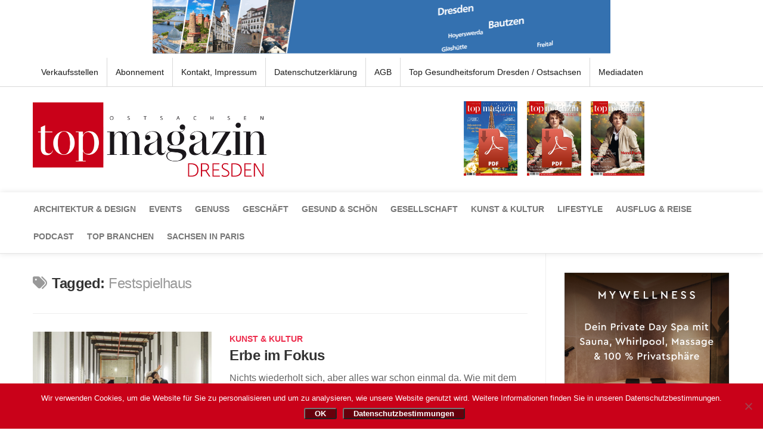

--- FILE ---
content_type: text/html; charset=UTF-8
request_url: https://www.top-magazin-dresden.de/tag/festspielhaus/
body_size: 25852
content:
<!DOCTYPE html>
<html class="no-js" lang="de">

<head>
	<meta charset="UTF-8">
	<meta name="viewport" content="width=device-width, initial-scale=1.0">
	<link rel="profile" href="http://gmpg.org/xfn/11">
	<link rel="pingback" href="https://www.top-magazin-dresden.de/xmlrpc.php">

	<meta name='robots' content='index, follow, max-image-preview:large, max-snippet:-1, max-video-preview:-1' />
	<style>img:is([sizes="auto" i], [sizes^="auto," i]) { contain-intrinsic-size: 3000px 1500px }</style>
	<script>document.documentElement.className = document.documentElement.className.replace("no-js","js");</script>

	<!-- This site is optimized with the Yoast SEO plugin v26.8 - https://yoast.com/product/yoast-seo-wordpress/ -->
	<title>Festspielhaus Archive - Top Magazin Dresden</title>
	<link rel="canonical" href="https://www.top-magazin-dresden.de/tag/festspielhaus/" />
	<meta property="og:locale" content="de_DE" />
	<meta property="og:type" content="article" />
	<meta property="og:title" content="Festspielhaus Archive - Top Magazin Dresden" />
	<meta property="og:url" content="https://www.top-magazin-dresden.de/tag/festspielhaus/" />
	<meta property="og:site_name" content="Top Magazin Dresden" />
	<meta name="twitter:card" content="summary_large_image" />
	<meta name="twitter:site" content="@TOP_Mag_DD" />
	<script type="application/ld+json" class="yoast-schema-graph">{"@context":"https://schema.org","@graph":[{"@type":"CollectionPage","@id":"https://www.top-magazin-dresden.de/tag/festspielhaus/","url":"https://www.top-magazin-dresden.de/tag/festspielhaus/","name":"Festspielhaus Archive - Top Magazin Dresden","isPartOf":{"@id":"https://www.top-magazin-dresden.de/#website"},"primaryImageOfPage":{"@id":"https://www.top-magazin-dresden.de/tag/festspielhaus/#primaryimage"},"image":{"@id":"https://www.top-magazin-dresden.de/tag/festspielhaus/#primaryimage"},"thumbnailUrl":"https://www.top-magazin-dresden.de/wp-content/uploads/2019/03/slave_to_the_rhythm_7crolf-arnold.jpg","breadcrumb":{"@id":"https://www.top-magazin-dresden.de/tag/festspielhaus/#breadcrumb"},"inLanguage":"de"},{"@type":"ImageObject","inLanguage":"de","@id":"https://www.top-magazin-dresden.de/tag/festspielhaus/#primaryimage","url":"https://www.top-magazin-dresden.de/wp-content/uploads/2019/03/slave_to_the_rhythm_7crolf-arnold.jpg","contentUrl":"https://www.top-magazin-dresden.de/wp-content/uploads/2019/03/slave_to_the_rhythm_7crolf-arnold.jpg","width":2953,"height":2048,"caption":"Slave to the rhythm, Foto: © Rolf Arnold"},{"@type":"BreadcrumbList","@id":"https://www.top-magazin-dresden.de/tag/festspielhaus/#breadcrumb","itemListElement":[{"@type":"ListItem","position":1,"name":"Startseite","item":"https://www.top-magazin-dresden.de/"},{"@type":"ListItem","position":2,"name":"Festspielhaus"}]},{"@type":"WebSite","@id":"https://www.top-magazin-dresden.de/#website","url":"https://www.top-magazin-dresden.de/","name":"Top Magazin Dresden","description":"Das Magazin für Dresden/Ostsachsen","potentialAction":[{"@type":"SearchAction","target":{"@type":"EntryPoint","urlTemplate":"https://www.top-magazin-dresden.de/?s={search_term_string}"},"query-input":{"@type":"PropertyValueSpecification","valueRequired":true,"valueName":"search_term_string"}}],"inLanguage":"de"}]}</script>
	<!-- / Yoast SEO plugin. -->


<link rel='dns-prefetch' href='//www.top-magazin-dresden.de' />
<link rel='dns-prefetch' href='//maps.googleapis.com' />
<link rel='dns-prefetch' href='//meet.jit.si' />
<link rel='dns-prefetch' href='//fonts.googleapis.com' />
<script type="text/javascript">
/* <![CDATA[ */
window._wpemojiSettings = {"baseUrl":"https:\/\/s.w.org\/images\/core\/emoji\/15.0.3\/72x72\/","ext":".png","svgUrl":"https:\/\/s.w.org\/images\/core\/emoji\/15.0.3\/svg\/","svgExt":".svg","source":{"concatemoji":"https:\/\/www.top-magazin-dresden.de\/wp-includes\/js\/wp-emoji-release.min.js?ver=6.7.4"}};
/*! This file is auto-generated */
!function(i,n){var o,s,e;function c(e){try{var t={supportTests:e,timestamp:(new Date).valueOf()};sessionStorage.setItem(o,JSON.stringify(t))}catch(e){}}function p(e,t,n){e.clearRect(0,0,e.canvas.width,e.canvas.height),e.fillText(t,0,0);var t=new Uint32Array(e.getImageData(0,0,e.canvas.width,e.canvas.height).data),r=(e.clearRect(0,0,e.canvas.width,e.canvas.height),e.fillText(n,0,0),new Uint32Array(e.getImageData(0,0,e.canvas.width,e.canvas.height).data));return t.every(function(e,t){return e===r[t]})}function u(e,t,n){switch(t){case"flag":return n(e,"\ud83c\udff3\ufe0f\u200d\u26a7\ufe0f","\ud83c\udff3\ufe0f\u200b\u26a7\ufe0f")?!1:!n(e,"\ud83c\uddfa\ud83c\uddf3","\ud83c\uddfa\u200b\ud83c\uddf3")&&!n(e,"\ud83c\udff4\udb40\udc67\udb40\udc62\udb40\udc65\udb40\udc6e\udb40\udc67\udb40\udc7f","\ud83c\udff4\u200b\udb40\udc67\u200b\udb40\udc62\u200b\udb40\udc65\u200b\udb40\udc6e\u200b\udb40\udc67\u200b\udb40\udc7f");case"emoji":return!n(e,"\ud83d\udc26\u200d\u2b1b","\ud83d\udc26\u200b\u2b1b")}return!1}function f(e,t,n){var r="undefined"!=typeof WorkerGlobalScope&&self instanceof WorkerGlobalScope?new OffscreenCanvas(300,150):i.createElement("canvas"),a=r.getContext("2d",{willReadFrequently:!0}),o=(a.textBaseline="top",a.font="600 32px Arial",{});return e.forEach(function(e){o[e]=t(a,e,n)}),o}function t(e){var t=i.createElement("script");t.src=e,t.defer=!0,i.head.appendChild(t)}"undefined"!=typeof Promise&&(o="wpEmojiSettingsSupports",s=["flag","emoji"],n.supports={everything:!0,everythingExceptFlag:!0},e=new Promise(function(e){i.addEventListener("DOMContentLoaded",e,{once:!0})}),new Promise(function(t){var n=function(){try{var e=JSON.parse(sessionStorage.getItem(o));if("object"==typeof e&&"number"==typeof e.timestamp&&(new Date).valueOf()<e.timestamp+604800&&"object"==typeof e.supportTests)return e.supportTests}catch(e){}return null}();if(!n){if("undefined"!=typeof Worker&&"undefined"!=typeof OffscreenCanvas&&"undefined"!=typeof URL&&URL.createObjectURL&&"undefined"!=typeof Blob)try{var e="postMessage("+f.toString()+"("+[JSON.stringify(s),u.toString(),p.toString()].join(",")+"));",r=new Blob([e],{type:"text/javascript"}),a=new Worker(URL.createObjectURL(r),{name:"wpTestEmojiSupports"});return void(a.onmessage=function(e){c(n=e.data),a.terminate(),t(n)})}catch(e){}c(n=f(s,u,p))}t(n)}).then(function(e){for(var t in e)n.supports[t]=e[t],n.supports.everything=n.supports.everything&&n.supports[t],"flag"!==t&&(n.supports.everythingExceptFlag=n.supports.everythingExceptFlag&&n.supports[t]);n.supports.everythingExceptFlag=n.supports.everythingExceptFlag&&!n.supports.flag,n.DOMReady=!1,n.readyCallback=function(){n.DOMReady=!0}}).then(function(){return e}).then(function(){var e;n.supports.everything||(n.readyCallback(),(e=n.source||{}).concatemoji?t(e.concatemoji):e.wpemoji&&e.twemoji&&(t(e.twemoji),t(e.wpemoji)))}))}((window,document),window._wpemojiSettings);
/* ]]> */
</script>
<style id='wp-emoji-styles-inline-css' type='text/css'>

	img.wp-smiley, img.emoji {
		display: inline !important;
		border: none !important;
		box-shadow: none !important;
		height: 1em !important;
		width: 1em !important;
		margin: 0 0.07em !important;
		vertical-align: -0.1em !important;
		background: none !important;
		padding: 0 !important;
	}
</style>
<link rel='stylesheet' id='wp-block-library-css' href='https://www.top-magazin-dresden.de/wp-includes/css/dist/block-library/style.min.css?ver=6.7.4' type='text/css' media='all' />
<style id='powerpress-player-block-style-inline-css' type='text/css'>


</style>
<style id='classic-theme-styles-inline-css' type='text/css'>
/*! This file is auto-generated */
.wp-block-button__link{color:#fff;background-color:#32373c;border-radius:9999px;box-shadow:none;text-decoration:none;padding:calc(.667em + 2px) calc(1.333em + 2px);font-size:1.125em}.wp-block-file__button{background:#32373c;color:#fff;text-decoration:none}
</style>
<style id='global-styles-inline-css' type='text/css'>
:root{--wp--preset--aspect-ratio--square: 1;--wp--preset--aspect-ratio--4-3: 4/3;--wp--preset--aspect-ratio--3-4: 3/4;--wp--preset--aspect-ratio--3-2: 3/2;--wp--preset--aspect-ratio--2-3: 2/3;--wp--preset--aspect-ratio--16-9: 16/9;--wp--preset--aspect-ratio--9-16: 9/16;--wp--preset--color--black: #000000;--wp--preset--color--cyan-bluish-gray: #abb8c3;--wp--preset--color--white: #ffffff;--wp--preset--color--pale-pink: #f78da7;--wp--preset--color--vivid-red: #cf2e2e;--wp--preset--color--luminous-vivid-orange: #ff6900;--wp--preset--color--luminous-vivid-amber: #fcb900;--wp--preset--color--light-green-cyan: #7bdcb5;--wp--preset--color--vivid-green-cyan: #00d084;--wp--preset--color--pale-cyan-blue: #8ed1fc;--wp--preset--color--vivid-cyan-blue: #0693e3;--wp--preset--color--vivid-purple: #9b51e0;--wp--preset--gradient--vivid-cyan-blue-to-vivid-purple: linear-gradient(135deg,rgba(6,147,227,1) 0%,rgb(155,81,224) 100%);--wp--preset--gradient--light-green-cyan-to-vivid-green-cyan: linear-gradient(135deg,rgb(122,220,180) 0%,rgb(0,208,130) 100%);--wp--preset--gradient--luminous-vivid-amber-to-luminous-vivid-orange: linear-gradient(135deg,rgba(252,185,0,1) 0%,rgba(255,105,0,1) 100%);--wp--preset--gradient--luminous-vivid-orange-to-vivid-red: linear-gradient(135deg,rgba(255,105,0,1) 0%,rgb(207,46,46) 100%);--wp--preset--gradient--very-light-gray-to-cyan-bluish-gray: linear-gradient(135deg,rgb(238,238,238) 0%,rgb(169,184,195) 100%);--wp--preset--gradient--cool-to-warm-spectrum: linear-gradient(135deg,rgb(74,234,220) 0%,rgb(151,120,209) 20%,rgb(207,42,186) 40%,rgb(238,44,130) 60%,rgb(251,105,98) 80%,rgb(254,248,76) 100%);--wp--preset--gradient--blush-light-purple: linear-gradient(135deg,rgb(255,206,236) 0%,rgb(152,150,240) 100%);--wp--preset--gradient--blush-bordeaux: linear-gradient(135deg,rgb(254,205,165) 0%,rgb(254,45,45) 50%,rgb(107,0,62) 100%);--wp--preset--gradient--luminous-dusk: linear-gradient(135deg,rgb(255,203,112) 0%,rgb(199,81,192) 50%,rgb(65,88,208) 100%);--wp--preset--gradient--pale-ocean: linear-gradient(135deg,rgb(255,245,203) 0%,rgb(182,227,212) 50%,rgb(51,167,181) 100%);--wp--preset--gradient--electric-grass: linear-gradient(135deg,rgb(202,248,128) 0%,rgb(113,206,126) 100%);--wp--preset--gradient--midnight: linear-gradient(135deg,rgb(2,3,129) 0%,rgb(40,116,252) 100%);--wp--preset--font-size--small: 13px;--wp--preset--font-size--medium: 20px;--wp--preset--font-size--large: 36px;--wp--preset--font-size--x-large: 42px;--wp--preset--spacing--20: 0.44rem;--wp--preset--spacing--30: 0.67rem;--wp--preset--spacing--40: 1rem;--wp--preset--spacing--50: 1.5rem;--wp--preset--spacing--60: 2.25rem;--wp--preset--spacing--70: 3.38rem;--wp--preset--spacing--80: 5.06rem;--wp--preset--shadow--natural: 6px 6px 9px rgba(0, 0, 0, 0.2);--wp--preset--shadow--deep: 12px 12px 50px rgba(0, 0, 0, 0.4);--wp--preset--shadow--sharp: 6px 6px 0px rgba(0, 0, 0, 0.2);--wp--preset--shadow--outlined: 6px 6px 0px -3px rgba(255, 255, 255, 1), 6px 6px rgba(0, 0, 0, 1);--wp--preset--shadow--crisp: 6px 6px 0px rgba(0, 0, 0, 1);}:where(.is-layout-flex){gap: 0.5em;}:where(.is-layout-grid){gap: 0.5em;}body .is-layout-flex{display: flex;}.is-layout-flex{flex-wrap: wrap;align-items: center;}.is-layout-flex > :is(*, div){margin: 0;}body .is-layout-grid{display: grid;}.is-layout-grid > :is(*, div){margin: 0;}:where(.wp-block-columns.is-layout-flex){gap: 2em;}:where(.wp-block-columns.is-layout-grid){gap: 2em;}:where(.wp-block-post-template.is-layout-flex){gap: 1.25em;}:where(.wp-block-post-template.is-layout-grid){gap: 1.25em;}.has-black-color{color: var(--wp--preset--color--black) !important;}.has-cyan-bluish-gray-color{color: var(--wp--preset--color--cyan-bluish-gray) !important;}.has-white-color{color: var(--wp--preset--color--white) !important;}.has-pale-pink-color{color: var(--wp--preset--color--pale-pink) !important;}.has-vivid-red-color{color: var(--wp--preset--color--vivid-red) !important;}.has-luminous-vivid-orange-color{color: var(--wp--preset--color--luminous-vivid-orange) !important;}.has-luminous-vivid-amber-color{color: var(--wp--preset--color--luminous-vivid-amber) !important;}.has-light-green-cyan-color{color: var(--wp--preset--color--light-green-cyan) !important;}.has-vivid-green-cyan-color{color: var(--wp--preset--color--vivid-green-cyan) !important;}.has-pale-cyan-blue-color{color: var(--wp--preset--color--pale-cyan-blue) !important;}.has-vivid-cyan-blue-color{color: var(--wp--preset--color--vivid-cyan-blue) !important;}.has-vivid-purple-color{color: var(--wp--preset--color--vivid-purple) !important;}.has-black-background-color{background-color: var(--wp--preset--color--black) !important;}.has-cyan-bluish-gray-background-color{background-color: var(--wp--preset--color--cyan-bluish-gray) !important;}.has-white-background-color{background-color: var(--wp--preset--color--white) !important;}.has-pale-pink-background-color{background-color: var(--wp--preset--color--pale-pink) !important;}.has-vivid-red-background-color{background-color: var(--wp--preset--color--vivid-red) !important;}.has-luminous-vivid-orange-background-color{background-color: var(--wp--preset--color--luminous-vivid-orange) !important;}.has-luminous-vivid-amber-background-color{background-color: var(--wp--preset--color--luminous-vivid-amber) !important;}.has-light-green-cyan-background-color{background-color: var(--wp--preset--color--light-green-cyan) !important;}.has-vivid-green-cyan-background-color{background-color: var(--wp--preset--color--vivid-green-cyan) !important;}.has-pale-cyan-blue-background-color{background-color: var(--wp--preset--color--pale-cyan-blue) !important;}.has-vivid-cyan-blue-background-color{background-color: var(--wp--preset--color--vivid-cyan-blue) !important;}.has-vivid-purple-background-color{background-color: var(--wp--preset--color--vivid-purple) !important;}.has-black-border-color{border-color: var(--wp--preset--color--black) !important;}.has-cyan-bluish-gray-border-color{border-color: var(--wp--preset--color--cyan-bluish-gray) !important;}.has-white-border-color{border-color: var(--wp--preset--color--white) !important;}.has-pale-pink-border-color{border-color: var(--wp--preset--color--pale-pink) !important;}.has-vivid-red-border-color{border-color: var(--wp--preset--color--vivid-red) !important;}.has-luminous-vivid-orange-border-color{border-color: var(--wp--preset--color--luminous-vivid-orange) !important;}.has-luminous-vivid-amber-border-color{border-color: var(--wp--preset--color--luminous-vivid-amber) !important;}.has-light-green-cyan-border-color{border-color: var(--wp--preset--color--light-green-cyan) !important;}.has-vivid-green-cyan-border-color{border-color: var(--wp--preset--color--vivid-green-cyan) !important;}.has-pale-cyan-blue-border-color{border-color: var(--wp--preset--color--pale-cyan-blue) !important;}.has-vivid-cyan-blue-border-color{border-color: var(--wp--preset--color--vivid-cyan-blue) !important;}.has-vivid-purple-border-color{border-color: var(--wp--preset--color--vivid-purple) !important;}.has-vivid-cyan-blue-to-vivid-purple-gradient-background{background: var(--wp--preset--gradient--vivid-cyan-blue-to-vivid-purple) !important;}.has-light-green-cyan-to-vivid-green-cyan-gradient-background{background: var(--wp--preset--gradient--light-green-cyan-to-vivid-green-cyan) !important;}.has-luminous-vivid-amber-to-luminous-vivid-orange-gradient-background{background: var(--wp--preset--gradient--luminous-vivid-amber-to-luminous-vivid-orange) !important;}.has-luminous-vivid-orange-to-vivid-red-gradient-background{background: var(--wp--preset--gradient--luminous-vivid-orange-to-vivid-red) !important;}.has-very-light-gray-to-cyan-bluish-gray-gradient-background{background: var(--wp--preset--gradient--very-light-gray-to-cyan-bluish-gray) !important;}.has-cool-to-warm-spectrum-gradient-background{background: var(--wp--preset--gradient--cool-to-warm-spectrum) !important;}.has-blush-light-purple-gradient-background{background: var(--wp--preset--gradient--blush-light-purple) !important;}.has-blush-bordeaux-gradient-background{background: var(--wp--preset--gradient--blush-bordeaux) !important;}.has-luminous-dusk-gradient-background{background: var(--wp--preset--gradient--luminous-dusk) !important;}.has-pale-ocean-gradient-background{background: var(--wp--preset--gradient--pale-ocean) !important;}.has-electric-grass-gradient-background{background: var(--wp--preset--gradient--electric-grass) !important;}.has-midnight-gradient-background{background: var(--wp--preset--gradient--midnight) !important;}.has-small-font-size{font-size: var(--wp--preset--font-size--small) !important;}.has-medium-font-size{font-size: var(--wp--preset--font-size--medium) !important;}.has-large-font-size{font-size: var(--wp--preset--font-size--large) !important;}.has-x-large-font-size{font-size: var(--wp--preset--font-size--x-large) !important;}
:where(.wp-block-post-template.is-layout-flex){gap: 1.25em;}:where(.wp-block-post-template.is-layout-grid){gap: 1.25em;}
:where(.wp-block-columns.is-layout-flex){gap: 2em;}:where(.wp-block-columns.is-layout-grid){gap: 2em;}
:root :where(.wp-block-pullquote){font-size: 1.5em;line-height: 1.6;}
</style>
<link rel='stylesheet' id='contact-form-7-css' href='https://www.top-magazin-dresden.de/wp-content/plugins/contact-form-7/includes/css/styles.css?ver=6.1.4' type='text/css' media='all' />
<link rel='stylesheet' id='cookie-notice-front-css' href='https://www.top-magazin-dresden.de/wp-content/plugins/cookie-notice/css/front.min.css?ver=2.5.11' type='text/css' media='all' />
<link rel='stylesheet' id='email-subscribers-css' href='https://www.top-magazin-dresden.de/wp-content/plugins/email-subscribers/lite/public/css/email-subscribers-public.css?ver=5.9.14' type='text/css' media='all' />
<link rel='stylesheet' id='pmpro_frontend_base-css' href='https://www.top-magazin-dresden.de/wp-content/plugins/paid-memberships-pro/css/frontend/base.css?ver=3.4.3' type='text/css' media='all' />
<link rel='stylesheet' id='pmpro_frontend_variation_1-css' href='https://www.top-magazin-dresden.de/wp-content/plugins/paid-memberships-pro/css/frontend/variation_1.css?ver=3.4.3' type='text/css' media='all' />
<link rel='stylesheet' id='responsive-lightbox-swipebox-css' href='https://www.top-magazin-dresden.de/wp-content/plugins/responsive-lightbox/assets/swipebox/swipebox.min.css?ver=1.5.2' type='text/css' media='all' />
<link rel='stylesheet' id='sidebar-login-css' href='https://www.top-magazin-dresden.de/wp-content/plugins/sidebar-login/build/sidebar-login.css?ver=1607966080' type='text/css' media='all' />
<link rel='stylesheet' id='style-css' href='https://www.top-magazin-dresden.de/wp-content/themes/writeup/style.css?ver=6.7.4' type='text/css' media='all' />
<link rel='stylesheet' id='responsive-css' href='https://www.top-magazin-dresden.de/wp-content/themes/writeup/responsive.css?ver=6.7.4' type='text/css' media='all' />
<link rel='stylesheet' id='font-awesome-css' href='https://www.top-magazin-dresden.de/wp-content/themes/writeup/fonts/font-awesome.min.css?ver=6.7.4' type='text/css' media='all' />
<link rel='stylesheet' id='evcal_google_fonts-css' href='https://fonts.googleapis.com/css?family=Noto+Sans%3A400%2C400italic%2C700%7CPoppins%3A700%2C800%2C900&#038;subset=latin%2Clatin-ext&#038;ver=4.7.3' type='text/css' media='all' />
<link rel='stylesheet' id='evcal_cal_default-css' href='//www.top-magazin-dresden.de/wp-content/plugins/eventON/assets/css/eventon_styles.css?ver=4.7.3' type='text/css' media='all' />
<link rel='stylesheet' id='evo_font_icons-css' href='//www.top-magazin-dresden.de/wp-content/plugins/eventON/assets/fonts/all.css?ver=4.7.3' type='text/css' media='all' />
<link rel='stylesheet' id='eventon_dynamic_styles-css' href='//www.top-magazin-dresden.de/wp-content/plugins/eventON/assets/css/eventon_dynamic_styles.css?ver=4.7.3' type='text/css' media='all' />
<script type="text/javascript" src="https://www.top-magazin-dresden.de/wp-includes/js/jquery/jquery.min.js?ver=3.7.1" id="jquery-core-js"></script>
<script type="text/javascript" src="https://www.top-magazin-dresden.de/wp-includes/js/jquery/jquery-migrate.min.js?ver=3.4.1" id="jquery-migrate-js"></script>
<script type="text/javascript" src="https://www.top-magazin-dresden.de/wp-content/plugins/flowpaper-lite-pdf-flipbook/assets/lity/lity.min.js" id="lity-js-js"></script>
<script type="text/javascript" id="3d-flip-book-client-locale-loader-js-extra">
/* <![CDATA[ */
var FB3D_CLIENT_LOCALE = {"ajaxurl":"https:\/\/www.top-magazin-dresden.de\/wp-admin\/admin-ajax.php","dictionary":{"Table of contents":"Table of contents","Close":"Close","Bookmarks":"Bookmarks","Thumbnails":"Thumbnails","Search":"Search","Share":"Share","Facebook":"Facebook","Twitter":"Twitter","Email":"Email","Play":"Play","Previous page":"Previous page","Next page":"Next page","Zoom in":"Zoom in","Zoom out":"Zoom out","Fit view":"Fit view","Auto play":"Auto play","Full screen":"Full screen","More":"More","Smart pan":"Smart pan","Single page":"Single page","Sounds":"Sounds","Stats":"Stats","Print":"Print","Download":"Download","Goto first page":"Goto first page","Goto last page":"Goto last page"},"images":"https:\/\/www.top-magazin-dresden.de\/wp-content\/plugins\/interactive-3d-flipbook-powered-physics-engine\/assets\/images\/","jsData":{"urls":[],"posts":{"ids_mis":[],"ids":[]},"pages":[],"firstPages":[],"bookCtrlProps":[],"bookTemplates":[]},"key":"3d-flip-book","pdfJS":{"pdfJsLib":"https:\/\/www.top-magazin-dresden.de\/wp-content\/plugins\/interactive-3d-flipbook-powered-physics-engine\/assets\/js\/pdf.min.js?ver=4.3.136","pdfJsWorker":"https:\/\/www.top-magazin-dresden.de\/wp-content\/plugins\/interactive-3d-flipbook-powered-physics-engine\/assets\/js\/pdf.worker.js?ver=4.3.136","stablePdfJsLib":"https:\/\/www.top-magazin-dresden.de\/wp-content\/plugins\/interactive-3d-flipbook-powered-physics-engine\/assets\/js\/stable\/pdf.min.js?ver=2.5.207","stablePdfJsWorker":"https:\/\/www.top-magazin-dresden.de\/wp-content\/plugins\/interactive-3d-flipbook-powered-physics-engine\/assets\/js\/stable\/pdf.worker.js?ver=2.5.207","pdfJsCMapUrl":"https:\/\/www.top-magazin-dresden.de\/wp-content\/plugins\/interactive-3d-flipbook-powered-physics-engine\/assets\/cmaps\/"},"cacheurl":"https:\/\/www.top-magazin-dresden.de\/wp-content\/uploads\/3d-flip-book\/cache\/","pluginsurl":"https:\/\/www.top-magazin-dresden.de\/wp-content\/plugins\/","pluginurl":"https:\/\/www.top-magazin-dresden.de\/wp-content\/plugins\/interactive-3d-flipbook-powered-physics-engine\/","thumbnailSize":{"width":"150","height":"150"},"version":"1.16.17"};
/* ]]> */
</script>
<script type="text/javascript" src="https://www.top-magazin-dresden.de/wp-content/plugins/interactive-3d-flipbook-powered-physics-engine/assets/js/client-locale-loader.js?ver=1.16.17" id="3d-flip-book-client-locale-loader-js" async="async" data-wp-strategy="async"></script>
<script type="text/javascript" src="https://www.top-magazin-dresden.de/wp-content/plugins/responsive-lightbox/assets/dompurify/purify.min.js?ver=3.3.1" id="dompurify-js"></script>
<script type="text/javascript" id="responsive-lightbox-sanitizer-js-before">
/* <![CDATA[ */
window.RLG = window.RLG || {}; window.RLG.sanitizeAllowedHosts = ["youtube.com","www.youtube.com","youtu.be","vimeo.com","player.vimeo.com"];
/* ]]> */
</script>
<script type="text/javascript" src="https://www.top-magazin-dresden.de/wp-content/plugins/responsive-lightbox/js/sanitizer.js?ver=2.6.1" id="responsive-lightbox-sanitizer-js"></script>
<script type="text/javascript" src="https://www.top-magazin-dresden.de/wp-content/plugins/responsive-lightbox/assets/swipebox/jquery.swipebox.min.js?ver=1.5.2" id="responsive-lightbox-swipebox-js"></script>
<script type="text/javascript" src="https://www.top-magazin-dresden.de/wp-includes/js/underscore.min.js?ver=1.13.7" id="underscore-js"></script>
<script type="text/javascript" src="https://www.top-magazin-dresden.de/wp-content/plugins/responsive-lightbox/assets/infinitescroll/infinite-scroll.pkgd.min.js?ver=4.0.1" id="responsive-lightbox-infinite-scroll-js"></script>
<script type="text/javascript" id="responsive-lightbox-js-before">
/* <![CDATA[ */
var rlArgs = {"script":"swipebox","selector":"lightbox","customEvents":"","activeGalleries":true,"animation":true,"hideCloseButtonOnMobile":false,"removeBarsOnMobile":false,"hideBars":true,"hideBarsDelay":5000,"videoMaxWidth":1080,"useSVG":true,"loopAtEnd":false,"woocommerce_gallery":false,"ajaxurl":"https:\/\/www.top-magazin-dresden.de\/wp-admin\/admin-ajax.php","nonce":"b4008c83a1","preview":false,"postId":3751,"scriptExtension":false};
/* ]]> */
</script>
<script type="text/javascript" src="https://www.top-magazin-dresden.de/wp-content/plugins/responsive-lightbox/js/front.js?ver=2.6.1" id="responsive-lightbox-js"></script>
<script type="text/javascript" src="https://www.top-magazin-dresden.de/wp-content/themes/writeup/js/jquery.flexslider.min.js?ver=6.7.4" id="flexslider-js"></script>
<script type="text/javascript" id="evo-inlinescripts-header-js-after">
/* <![CDATA[ */
jQuery(document).ready(function($){});
/* ]]> */
</script>
<link rel="https://api.w.org/" href="https://www.top-magazin-dresden.de/wp-json/" /><link rel="alternate" title="JSON" type="application/json" href="https://www.top-magazin-dresden.de/wp-json/wp/v2/tags/739" /><link rel="EditURI" type="application/rsd+xml" title="RSD" href="https://www.top-magazin-dresden.de/xmlrpc.php?rsd" />
<meta name="generator" content="WordPress 6.7.4" />
<style id="pmpro_colors">:root {
	--pmpro--color--base: #ffffff;
	--pmpro--color--contrast: #222222;
	--pmpro--color--accent: #0c3d54;
	--pmpro--color--accent--variation: hsl( 199,75%,28.5% );
	--pmpro--color--border--variation: hsl( 0,0%,91% );
}</style>            <script type="text/javascript"><!--
                                function powerpress_pinw(pinw_url){window.open(pinw_url, 'PowerPressPlayer','toolbar=0,status=0,resizable=1,width=460,height=320');	return false;}
                //-->

                // tabnab protection
                window.addEventListener('load', function () {
                    // make all links have rel="noopener noreferrer"
                    document.querySelectorAll('a[target="_blank"]').forEach(link => {
                        link.setAttribute('rel', 'noopener noreferrer');
                    });
                });
            </script>
            <!--[if lt IE 9]>
<script src="https://www.top-magazin-dresden.de/wp-content/themes/writeup/js/ie/html5.js"></script>
<script src="https://www.top-magazin-dresden.de/wp-content/themes/writeup/js/ie/selectivizr.js"></script>
<![endif]-->
<style type="text/css">
/* Dynamic CSS: For no styles in head, copy and put the css below in your custom.css or child theme's style.css, disable dynamic styles */
body { font-family: "Roboto", Arial, sans-serif; }
</style>
	<link rel="stylesheet" type="text/css" href="/wp-content/themes/writeup/fonts.css">
	<link rel="stylesheet" type="text/css" href="/wp-content/themes/writeup/topmag.css?v5">
	<link rel="icon" href="/favicon-16x16.png" type="image/png">
	<link rel="apple-touch-icon" href="/apple-icon-180x180.png" type="image/png">

	<style type="text/css">
		.page-title.group h2{
			text-align: center;
		}
		.page-title.group h2 a span{
			display: block;
			border: 1px solid #ed2c4c;
			color: #333;
			font-weight: bold;
		}

		.page-title.group h2 a span:hover{
			color: #ed2c4c;;
		}

		.sidebar-content .eventon_events_list{
			max-height: 750px;
		    overflow-y: auto !important;
		    border-color: transparent !important;
		}

		#cookie-notice .cn-button {
		    color: #fff;
		    font-weight: bold;
		    background: #66000c;
			padding: 0 1rem;
			border-radius: 3px;
		}

	</style>

</head>

<body class="pmpro-variation_1 archive tag tag-festspielhaus tag-739 cookies-not-set col-2cl full-width topbar-enabled">

<div id="wrapper">

	<header id="header" class="group">

					<div style="text-align: center;">
								<a href="https://www.vbddbz.de" target="_blank"><img src="/wp-content/themes/writeup/img/vbddbz-geschaeftsgebiet-768x90.gif" /></a>
			</div>
		
					<nav class="nav-container group" id="nav-topbar">
				<div class="nav-toggle"><i class="fa fa-bars"></i></div>
				<div class="nav-text"><!-- put your mobile menu text here --></div>
				<div class="nav-wrap pad container"><ul id="menu-mainmenu" class="nav group"><li id="menu-item-444" class="menu-item menu-item-type-post_type menu-item-object-page menu-item-444"><a href="https://www.top-magazin-dresden.de/verkaufsstellen/">Verkaufsstellen</a></li>
<li id="menu-item-12924" class="menu-item menu-item-type-post_type menu-item-object-page menu-item-12924"><a href="https://www.top-magazin-dresden.de/kontodaten/pakete/">Abonnement</a></li>
<li id="menu-item-224" class="menu-item menu-item-type-post_type menu-item-object-page menu-item-224"><a href="https://www.top-magazin-dresden.de/kontakt-impressum/">Kontakt, Impressum</a></li>
<li id="menu-item-2365" class="menu-item menu-item-type-post_type menu-item-object-page menu-item-2365"><a href="https://www.top-magazin-dresden.de/datenschutzerklaerung/">Datenschutzerklärung</a></li>
<li id="menu-item-11281" class="menu-item menu-item-type-post_type menu-item-object-page menu-item-11281"><a href="https://www.top-magazin-dresden.de/agb/">AGB</a></li>
<li id="menu-item-813" class="menu-item menu-item-type-custom menu-item-object-custom menu-item-813"><a href="https://www.top-gesund-dresden.de/">Top Gesundheitsforum Dresden / Ostsachsen</a></li>
<li id="menu-item-3549" class="menu-item menu-item-type-custom menu-item-object-custom menu-item-3549"><a href="/media/MediaDaten_Top_Dresden.pdf">Mediadaten</a></li>
</ul></div>
			</nav><!--/#nav-topbar-->
		
		<div id="header-top" class="group">

			<div class="container group">
				<div class="group pad">
					<p class="site-title"><a href="https://www.top-magazin-dresden.de/" rel="home"><img src="https://top-magazin-dresden.de/wp-content/uploads/2017/05/TopMagLogo.png" alt="Top Magazin Dresden"></a></p>
					
					<a href="#">
						<img id="nationalTitle" src="/wp-content/themes/writeup/img/nationalTitel.png?v=20254" />
					</a>

					<a target="_blank" href="https://www.yumpu.com/de/document/read/70784579/top-dresden-herbstausgabe-2025">
						<img id="nationalTitle" src="/wp-content/themes/writeup/img/nationalTitelPDF.png?v=20254" style="margin-right: 1rem;" />
					</a>

					<a target="_blank" href="https://www.yumpu.com/de/document/read/70358897/top-dresden-sachsen-in-paris-2025">
						<img id="nationalTitle" src="/wp-content/themes/writeup/img/parisTitelPDF.png?v=20244" style="margin-right: 1rem;" />
					</a>

<!-- 					<a target="_blank" href="https://www.top-gesund-dresden.de">
						<img id="nationalTitle" src="https://www.top-gesund-dresden.de/wp-content/themes/writeup/img/TG2024.png?v=20244" style="margin-right: 1rem;" />
					</a> -->

<!--
                    <a href="/20-jahre-top-in-dresden-jubilaeumsausgabe/">
                        <img id="nationalTitle" src="/wp-content/themes/writeup/img/25jTMDD.jpg?v=2018x" style="margin-right: 1rem;" />
                    </a>
					<a href="/2018/08/21/neues-operatives-zentrum-am-ukd/">
						<img id="nationalTitle" src="/wp-content/themes/writeup/img/So2018_8.jpg?v=2018x" style="margin-right: 1rem;" />
					</a>


					<ul class="social-links"><li><a rel="nofollow" class="social-tooltip" title="Facebook" href="http://www.facebook.com/topmagazindresden " target="_blank"><i class="fa fa-facebook-official" style="color: #c90119;"></i></a></li><li><a rel="nofollow" class="social-tooltip" title="Instagram" href="http://www.instagram.com/top_magazin_dresden" target="_blank"><i class="fa fa-instagram" style="color: #dd3333;"></i></a></li></ul>					<div class="toggle-search"><i class="fa fa-search"></i></div>
					<div class="search-expand">
						<div class="search-expand-inner">
							<form method="get" class="searchform themeform" action="https://www.top-magazin-dresden.de/">
	<div>
		<input type="text" class="search" name="s" onblur="if(this.value=='')this.value='Zum Suchen, tippen und ENTER';" onfocus="if(this.value=='Zum Suchen, tippen und ENTER')this.value='';" value="Zum Suchen, tippen und ENTER" />
	</div>
</form>						</div>
					</div>

				</div><!--/.pad-->
			</div><!--/.container-->

		</div><!--/#header-top-->

		<div id="header-sticky">
			<div id="header-bottom" class="group">
				<div class="container group">
					<div class="group pad">
											<nav class="nav-container group" id="nav-header">
							<div class="nav-toggle"><i class="fa fa-bars"></i></div>
							<div class="nav-text"><!-- put your mobile menu text here --></div>
							<div class="nav-wrap container">
								<!-- <li id="menu-item-1" class="menu-item menu-item-type-taxonomy menu-item-object-category menu-item-1"><a href="/veranstaltungen">Veranstaltungen</a></li> -->
								<ul id="menu-partner" class="nav group"><li id="menu-item-242" class="menu-item menu-item-type-taxonomy menu-item-object-category menu-item-242"><a href="https://www.top-magazin-dresden.de/category/architektur-design/">Architektur &amp; Design</a></li>
<li id="menu-item-243" class="menu-item menu-item-type-taxonomy menu-item-object-category menu-item-243"><a href="https://www.top-magazin-dresden.de/category/events/">Events</a></li>
<li id="menu-item-245" class="menu-item menu-item-type-taxonomy menu-item-object-category menu-item-245"><a href="https://www.top-magazin-dresden.de/category/genuss/">Genuss</a></li>
<li id="menu-item-38" class="menu-item menu-item-type-taxonomy menu-item-object-category menu-item-38"><a href="https://www.top-magazin-dresden.de/category/business/">Geschäft</a></li>
<li id="menu-item-246" class="menu-item menu-item-type-taxonomy menu-item-object-category menu-item-246"><a href="https://www.top-magazin-dresden.de/category/gesundheit/">gesund &amp; schön</a></li>
<li id="menu-item-41" class="menu-item menu-item-type-taxonomy menu-item-object-category menu-item-41"><a href="https://www.top-magazin-dresden.de/category/gesellschaft/interview/">Gesellschaft</a></li>
<li id="menu-item-39" class="menu-item menu-item-type-taxonomy menu-item-object-category menu-item-39"><a href="https://www.top-magazin-dresden.de/category/kultur/">Kunst &amp; Kultur</a></li>
<li id="menu-item-241" class="menu-item menu-item-type-taxonomy menu-item-object-category menu-item-241"><a href="https://www.top-magazin-dresden.de/category/lifestyle/mode/">Lifestyle</a></li>
<li id="menu-item-43" class="menu-item menu-item-type-taxonomy menu-item-object-category menu-item-43"><a href="https://www.top-magazin-dresden.de/category/reise/">Ausflug &amp; Reise</a></li>
<li id="menu-item-5994" class="menu-item menu-item-type-taxonomy menu-item-object-category menu-item-5994"><a href="https://www.top-magazin-dresden.de/category/podcast/">Podcast</a></li>
<li id="menu-item-11829" class="menu-item menu-item-type-custom menu-item-object-custom menu-item-11829"><a href="https://branchen.top-magazin-dresden.de">Top Branchen</a></li>
<li id="menu-item-14483" class="menu-item menu-item-type-taxonomy menu-item-object-category menu-item-14483"><a href="https://www.top-magazin-dresden.de/category/sachsen-in-paris/">SACHSEN IN PARIS</a></li>
</ul>							</div>
						</nav><!--/#nav-header-->
										</div><!--/.pad-->
				</div><!--/.container-->
			</div><!--/#header-bottom-->
		</div><!--/#header-sticky-->

	</header><!--/#header-->
<div id="page">
	<div class="container">
		<div class="main">
			<div class="main-inner group">

				<div class="content">
					<div class="pad group">
					
						<div class="page-title group">

			<h1><i class="fa fa-tags"></i>Tagged: <span>Festspielhaus</span></h1>

	</div><!--/.page-title-->						
												
													
															
																	
<article id="post-3751" class="group post-list post-3751 post type-post status-publish format-image has-post-thumbnail hentry category-kultur tag-festival tag-festspielhaus tag-hellerau post_format-post-format-image pmpro-has-access">	
	<div class="post-inner post-hover ">
		
		<div class="post-thumbnail">
			<a href="https://www.top-magazin-dresden.de/2019/03/28/erbe-im-fokus/" title="Erbe im Fokus">
									<img width="880" height="494" src="https://www.top-magazin-dresden.de/wp-content/uploads/2019/03/slave_to_the_rhythm_7crolf-arnold-880x494.jpg" class="attachment-writeup-medium size-writeup-medium wp-post-image" alt="" decoding="async" fetchpriority="high" />																						</a>
							<a class="post-comments" href="https://www.top-magazin-dresden.de/2019/03/28/erbe-im-fokus/#respond"><span><i class="fa fa-comments-o"></i>0</span></a>
						<div class="post-date"><i class="fa fa-clock-o"></i>März 28, 2019<div class="date-divider"></div></div>
					</div><!--/.post-thumbnail-->
		
		<div class="post-content">
			
			<div class="post-category"><a href="https://www.top-magazin-dresden.de/category/kultur/" rel="category tag">Kunst &amp; Kultur</a></div>
			
			<h2 class="post-title">
				<a href="https://www.top-magazin-dresden.de/2019/03/28/erbe-im-fokus/" rel="bookmark" title="Erbe im Fokus">Erbe im Fokus</a>
			</h2><!--/.post-title-->

						<div class="entry excerpt">				
				<p>Nichts wiederholt sich, aber alles war schon einmal da. Wie mit dem Erbe in der Kunst umgegangen wird, zeigt das neue Festival &#8222;Erbstücke&#8220; in&#46;&#46;&#46;</p>
			</div><!--/.entry-->
						
		</div><!--/.post-content-->
		
	</div><!--/.post-inner-->	
</article><!--/.post-->																		
<article id="post-4020" class="group post-list post-4020 post type-post status-publish format-image has-post-thumbnail hentry category-architektur-design category-gesellschaft tag-bauhaus tag-festspielhaus tag-hygiene-museum post_format-post-format-image pmpro-has-access">	
	<div class="post-inner post-hover ">
		
		<div class="post-thumbnail">
			<a href="https://www.top-magazin-dresden.de/2019/03/25/bauhaus-schablonen/" title="Bauhaus-Schablonen">
									<img width="880" height="494" src="https://www.top-magazin-dresden.de/wp-content/uploads/2019/03/Loebau_Haus_Schminke_T.Franzen_0727-880x494.jpg" class="attachment-writeup-medium size-writeup-medium wp-post-image" alt="" decoding="async" />																						</a>
							<a class="post-comments" href="https://www.top-magazin-dresden.de/2019/03/25/bauhaus-schablonen/#respond"><span><i class="fa fa-comments-o"></i>0</span></a>
						<div class="post-date"><i class="fa fa-clock-o"></i>März 25, 2019<div class="date-divider"></div></div>
					</div><!--/.post-thumbnail-->
		
		<div class="post-content">
			
			<div class="post-category"><a href="https://www.top-magazin-dresden.de/category/architektur-design/" rel="category tag">Architektur &amp; Design</a> / <a href="https://www.top-magazin-dresden.de/category/gesellschaft/" rel="category tag">Gesellschaft</a></div>
			
			<h2 class="post-title">
				<a href="https://www.top-magazin-dresden.de/2019/03/25/bauhaus-schablonen/" rel="bookmark" title="Bauhaus-Schablonen">Bauhaus-Schablonen</a>
			</h2><!--/.post-title-->

						<div class="entry excerpt">				
				<p>Auch in Dresden und der Region Ostsachsen hat sich die Formsprache des Bauhauses an verschiedenen Stellen niedergeschlagen. Zwar gilt Ostsachsen nicht gerade als Bauhaus-Hochburg,&#46;&#46;&#46;</p>
			</div><!--/.entry-->
						
		</div><!--/.post-content-->
		
	</div><!--/.post-inner-->	
</article><!--/.post-->																		
<article id="post-2736" class="group post-list post-2736 post type-post status-publish format-image has-post-thumbnail hentry category-events category-interview category-kultur tag-europaeisches-zentrum-der-kuenste tag-festspielhaus tag-hellerau post_format-post-format-image pmpro-has-access">	
	<div class="post-inner post-hover ">
		
		<div class="post-thumbnail">
			<a href="https://www.top-magazin-dresden.de/2018/07/02/carena-schlewitt-zwischen-aesthetischem-anspruch-und-publikumswirksamkeit/" title="Carena Schlewitt: Zwischen ästhetischem Anspruch und Publikumswirksamkeit">
									<img width="880" height="494" src="https://www.top-magazin-dresden.de/wp-content/uploads/2018/07/Carena_Schlewitt_-1-web-880x494.jpg" class="attachment-writeup-medium size-writeup-medium wp-post-image" alt="" decoding="async" />																						</a>
							<a class="post-comments" href="https://www.top-magazin-dresden.de/2018/07/02/carena-schlewitt-zwischen-aesthetischem-anspruch-und-publikumswirksamkeit/#respond"><span><i class="fa fa-comments-o"></i>0</span></a>
						<div class="post-date"><i class="fa fa-clock-o"></i>Juli 2, 2018<div class="date-divider"></div></div>
					</div><!--/.post-thumbnail-->
		
		<div class="post-content">
			
			<div class="post-category"><a href="https://www.top-magazin-dresden.de/category/events/" rel="category tag">Events</a> / <a href="https://www.top-magazin-dresden.de/category/gesellschaft/interview/" rel="category tag">Gesellschaft</a> / <a href="https://www.top-magazin-dresden.de/category/kultur/" rel="category tag">Kunst &amp; Kultur</a></div>
			
			<h2 class="post-title">
				<a href="https://www.top-magazin-dresden.de/2018/07/02/carena-schlewitt-zwischen-aesthetischem-anspruch-und-publikumswirksamkeit/" rel="bookmark" title="Carena Schlewitt: Zwischen ästhetischem Anspruch und Publikumswirksamkeit">Carena Schlewitt: Zwischen ästhetischem Anspruch und Publikumswirksamkeit</a>
			</h2><!--/.post-title-->

						<div class="entry excerpt">				
				<p>Nach Basel nun also Dresden. Schon 2016 wurde bekanntgegeben, dass Carena Schlewitt, die künstlerische Leiterin der Kaserne Basel, die Nachfolge des Intendanten Dieter Jaenicke&#46;&#46;&#46;</p>
			</div><!--/.entry-->
						
		</div><!--/.post-content-->
		
	</div><!--/.post-inner-->	
</article><!--/.post-->																	
														
							<nav class="pagination group">
				</nav><!--/.pagination-->
							
												
					</div><!--/.pad-->	
				</div><!--/.content-->

					
	<div class="sidebar s1">
		
		<a class="sidebar-toggle" title="Expand Sidebar"><i class="fa icon-sidebar-toggle"></i></a>
		
		<div class="sidebar-content">
			
						
			<a href="https://mywellness.de/standorte/dresden-centrum-galerie/?srsltid=AfmBOorFEGpHFblZd2CGmPwnNy8qPxbrSbpd2hFmYNCnOR49mDshidli" target="_blank">
				<img src="/wp-content/themes/writeup/img/mywellness_vertical.png" style="max-width: 100%; padding: 2rem;" />
			</a>

						
			<div id="search-2" class="widget widget_search"><form method="get" class="searchform themeform" action="https://www.top-magazin-dresden.de/">
	<div>
		<input type="text" class="search" name="s" onblur="if(this.value=='')this.value='Zum Suchen, tippen und ENTER';" onfocus="if(this.value=='Zum Suchen, tippen und ENTER')this.value='';" value="Zum Suchen, tippen und ENTER" />
	</div>
</form></div><div id="email-subscribers-form-2" class="widget widget_email-subscribers-form"><h3 class="group"><span> Newsletter </span></h3><div class="emaillist" id="es_form_f1-n1"><form action="/tag/festspielhaus/#es_form_f1-n1" method="post" class="es_subscription_form es_shortcode_form  es_ajax_subscription_form" id="es_subscription_form_6973f775e2393" data-source="ig-es" data-form-id="1"><div class="es_caption">Abonnieren Sie unseren Newsletter</div><div class="es-field-wrap ig-es-form-field"><label class="es-field-label">E-Mail*<br /><input class="es_required_field es_txt_email ig_es_form_field_email ig-es-form-input" type="email" name="esfpx_email" value="" placeholder="" required="required" /></label></div><input type="hidden" name="esfpx_lists[]" value="b31fabf8093a" /><input type="hidden" name="esfpx_form_id" value="1" /><input type="hidden" name="es" value="subscribe" />
			<input type="hidden" name="esfpx_es_form_identifier" value="f1-n1" />
			<input type="hidden" name="esfpx_es_email_page" value="2736" />
			<input type="hidden" name="esfpx_es_email_page_url" value="https://www.top-magazin-dresden.de/2018/07/02/carena-schlewitt-zwischen-aesthetischem-anspruch-und-publikumswirksamkeit/" />
			<input type="hidden" name="esfpx_status" value="Unconfirmed" />
			<input type="hidden" name="esfpx_es-subscribe" id="es-subscribe-6973f775e2393" value="2f18088e78" />
			<label style="position:absolute;top:-99999px;left:-99999px;z-index:-99;" aria-hidden="true"><span hidden>Please leave this field empty.</span><input type="email" name="esfpx_es_hp_email" class="es_required_field" tabindex="-1" autocomplete="-1" value="" /></label><input type="submit" name="submit" class="es_subscription_form_submit es_submit_button es_textbox_button" id="es_subscription_form_submit_6973f775e2393" value="Abonnieren" /><span class="es_spinner_image" id="spinner-image"><img src="https://www.top-magazin-dresden.de/wp-content/plugins/email-subscribers/lite/public/images/spinner.gif" alt="Loading" /></span></form><span class="es_subscription_message " id="es_subscription_message_6973f775e2393" role="alert" aria-live="assertive"></span></div></div><div id="evcalwidget_three-2" class="widget EvcalWidget_three"><h3 class="group"><span>Veranstaltungen</span></h3><div id='evcal_widget' class='evo_widget'><!-- EventON Calendar --><div id='evcal_calendar_160' class='ajde_evcal_calendar sev cev color esty_2 ajax_loading_cal' data-cal=''><div id='evcal_head' class='calendar_header ' ><div class='evo_cal_above evodfx evofx_dr_r marb5 evofx_ww'><span class='cal_head_btn evo-gototoday-btn' style='' data-mo='1' data-yr='2026' data-dy=''>zum aktuellen Monat</span></div><div class='evo_cal_above_content'></div><div class='evo_header_title '><div class='evo_header_mo evodfx evofx_ai_c'><div class='evo_loading_bar_holder h100 noMinH swipe' style=''><div class='evo_loading_bar wid_80% hi_40px' style='width:80%; height:40px; '></div></div></div></div></div><div id='eventon_loadbar_section'><div id='eventon_loadbar'></div></div><!-- Events List --><div class='evo_events_list_box'><div id='evcal_list' class='eventon_events_list '><div class='evo_loading_bar_holder h100 loading_e swipe' style=''><div class='nest nest1 e'><div class='nesthold r g10'><div class='nest nest2 e1'><div class='evo_loading_bar wid_100px hi_95px' style='width:100px; height:95px; '></div></div><div class='nest nest2 e2'><div class='evo_loading_bar wid_50% hi_55px' style='width:50%; height:55px; '></div><div class='evo_loading_bar wid_90% hi_30px' style='width:90%; height:30px; '></div></div></div></div><div class='nest nest1 e'><div class='nesthold r g10'><div class='nest nest2 e1'><div class='evo_loading_bar wid_100px hi_95px' style='width:100px; height:95px; '></div></div><div class='nest nest2 e2'><div class='evo_loading_bar wid_50% hi_55px' style='width:50%; height:55px; '></div><div class='evo_loading_bar wid_90% hi_30px' style='width:90%; height:30px; '></div></div></div></div><div class='nest nest1 e'><div class='nesthold r g10'><div class='nest nest2 e1'><div class='evo_loading_bar wid_100px hi_95px' style='width:100px; height:95px; '></div></div><div class='nest nest2 e2'><div class='evo_loading_bar wid_50% hi_55px' style='width:50%; height:55px; '></div><div class='evo_loading_bar wid_90% hi_30px' style='width:90%; height:30px; '></div></div></div></div><div class='nest nest1 e'><div class='nesthold r g10'><div class='nest nest2 e1'><div class='evo_loading_bar wid_100px hi_95px' style='width:100px; height:95px; '></div></div><div class='nest nest2 e2'><div class='evo_loading_bar wid_50% hi_55px' style='width:50%; height:55px; '></div><div class='evo_loading_bar wid_90% hi_30px' style='width:90%; height:30px; '></div></div></div></div><div class='nest nest1 e'><div class='nesthold r g10'><div class='nest nest2 e1'><div class='evo_loading_bar wid_100px hi_95px' style='width:100px; height:95px; '></div></div><div class='nest nest2 e2'><div class='evo_loading_bar wid_50% hi_55px' style='width:50%; height:55px; '></div><div class='evo_loading_bar wid_90% hi_30px' style='width:90%; height:30px; '></div></div></div></div></div>			</div>
			</div><!-- evo_events_list_box -->	
			<div class='clear'></div>
					 	<div id='evcal_footer' class='evo_bottom' style='display:none'>
		 		<div class='evo_cal_data' data-sc="{&quot;accord&quot;:&quot;no&quot;,&quot;bottom_nav&quot;:&quot;no&quot;,&quot;cal_id&quot;:&quot;&quot;,&quot;cal_init_nonajax&quot;:&quot;no&quot;,&quot;calendar_type&quot;:&quot;default&quot;,&quot;ep_fields&quot;:&quot;&quot;,&quot;etc_override&quot;:&quot;no&quot;,&quot;evc_open&quot;:&quot;no&quot;,&quot;event_count&quot;:0,&quot;event_location&quot;:&quot;all&quot;,&quot;event_order&quot;:&quot;ASC&quot;,&quot;event_organizer&quot;:&quot;all&quot;,&quot;event_parts&quot;:&quot;no&quot;,&quot;event_past_future&quot;:&quot;future&quot;,&quot;event_status&quot;:&quot;all&quot;,&quot;event_tag&quot;:&quot;all&quot;,&quot;event_type&quot;:&quot;all&quot;,&quot;event_type_2&quot;:&quot;all&quot;,&quot;event_type_3&quot;:&quot;all&quot;,&quot;event_type_4&quot;:&quot;all&quot;,&quot;event_type_5&quot;:&quot;all&quot;,&quot;event_virtual&quot;:&quot;all&quot;,&quot;eventtop_date_style&quot;:0,&quot;eventtop_style&quot;:2,&quot;exp_jumper&quot;:&quot;no&quot;,&quot;exp_so&quot;:&quot;no&quot;,&quot;filter_relationship&quot;:&quot;AND&quot;,&quot;filter_show_set_only&quot;:&quot;no&quot;,&quot;filter_style&quot;:&quot;default&quot;,&quot;filter_type&quot;:&quot;default&quot;,&quot;filters&quot;:&quot;yes&quot;,&quot;fixed_month&quot;:&quot;1&quot;,&quot;fixed_year&quot;:&quot;2026&quot;,&quot;focus_end_date_range&quot;:&quot;1769903999&quot;,&quot;focus_start_date_range&quot;:&quot;1767225600&quot;,&quot;ft_event_priority&quot;:&quot;no&quot;,&quot;hide_arrows&quot;:&quot;no&quot;,&quot;hide_cancels&quot;:&quot;no&quot;,&quot;hide_empty_months&quot;:&quot;no&quot;,&quot;hide_end_time&quot;:&quot;no&quot;,&quot;hide_et_dn&quot;:&quot;no&quot;,&quot;hide_et_extra&quot;:&quot;no&quot;,&quot;hide_et_tags&quot;:&quot;no&quot;,&quot;hide_et_tl&quot;:&quot;no&quot;,&quot;hide_ft&quot;:&quot;no&quot;,&quot;hide_ft_img&quot;:&quot;no&quot;,&quot;hide_month_headers&quot;:&quot;no&quot;,&quot;hide_mult_occur&quot;:&quot;no&quot;,&quot;hide_past&quot;:&quot;yes&quot;,&quot;hide_past_by&quot;:&quot;ee&quot;,&quot;hide_so&quot;:&quot;no&quot;,&quot;ics&quot;:&quot;no&quot;,&quot;jumper&quot;:&quot;no&quot;,&quot;jumper_count&quot;:5,&quot;jumper_offset&quot;:&quot;0&quot;,&quot;lang&quot;:&quot;L1&quot;,&quot;layout_changer&quot;:&quot;no&quot;,&quot;livenow_bar&quot;:&quot;yes&quot;,&quot;mapformat&quot;:&quot;roadmap&quot;,&quot;mapiconurl&quot;:&quot;&quot;,&quot;maps_load&quot;:&quot;yes&quot;,&quot;mapscroll&quot;:&quot;true&quot;,&quot;mapzoom&quot;:&quot;14&quot;,&quot;members_only&quot;:&quot;no&quot;,&quot;ml_priority&quot;:&quot;no&quot;,&quot;ml_toend&quot;:&quot;no&quot;,&quot;month_incre&quot;:0,&quot;number_of_months&quot;:&quot;1&quot;,&quot;only_ft&quot;:&quot;no&quot;,&quot;pec&quot;:&quot;&quot;,&quot;s&quot;:&quot;&quot;,&quot;search&quot;:&quot;&quot;,&quot;search_all&quot;:&quot;no&quot;,&quot;sep_month&quot;:&quot;no&quot;,&quot;show_et_ft_img&quot;:&quot;no&quot;,&quot;show_limit&quot;:&quot;no&quot;,&quot;show_limit_ajax&quot;:&quot;no&quot;,&quot;show_limit_paged&quot;:1,&quot;show_limit_redir&quot;:&quot;&quot;,&quot;show_repeats&quot;:&quot;no&quot;,&quot;show_search&quot;:&quot;no&quot;,&quot;show_upcoming&quot;:0,&quot;show_year&quot;:&quot;no&quot;,&quot;social_share&quot;:&quot;no&quot;,&quot;sort_by&quot;:&quot;sort_date&quot;,&quot;tile_bg&quot;:0,&quot;tile_bg_size&quot;:&quot;full&quot;,&quot;tile_count&quot;:2,&quot;tile_height&quot;:0,&quot;tile_style&quot;:0,&quot;tiles&quot;:&quot;no&quot;,&quot;ux_val&quot;:&quot;0&quot;,&quot;view_switcher&quot;:&quot;no&quot;,&quot;wpml_l1&quot;:&quot;&quot;,&quot;wpml_l2&quot;:&quot;&quot;,&quot;wpml_l3&quot;:&quot;&quot;,&quot;yl_priority&quot;:&quot;no&quot;,&quot;yl_toend&quot;:&quot;no&quot;,&quot;fixed_day&quot;:&quot;23&quot;,&quot;_cver&quot;:&quot;4.7.3&quot;}" data-filter_data="[]" data-nav_data="{&quot;month_title&quot;:&quot;&lt;p id=&#039;evcal_cur&#039; class=&#039;evo_month_title padr10&#039;&gt; Januar, 2026&lt;\/p&gt;&quot;,&quot;arrows&quot;:&quot;&lt;p class=&#039;evo_arrows&#039;&gt;\r\n\t\t\t\t\t&lt;span id=&#039;evcal_prev&#039; class=&#039;evcal_arrows evcal_btn_prev evodfx evofx_jc_c evofx_ai_c&#039; &gt;&lt;i class=&#039;fa fa-chevron-left&#039;&gt;&lt;\/i&gt;&lt;\/span&gt;\r\n\t\t\t\t\t&lt;span id=&#039;evcal_next&#039; class=&#039;evcal_arrows evo_arrow_next evcal_btn_next evodfx evofx_jc_c evofx_ai_c&#039; &gt;&lt;i class=&#039;fa fa-chevron-right&#039;&gt;&lt;\/i&gt;&lt;\/span&gt;\r\n\t\t\t\t\t&lt;\/p&gt;&quot;}" data-od="{&quot;lang_no_events&quot;:&quot;No Events&quot;,&quot;cal_tz_offset&quot;:0,&quot;cal_tz&quot;:&quot;UTC&quot;}" ></div>
		 		<div class='evo_cal_events' data-events=""></div>
		 	</div>
				
			
						</div><!-- EventON End -->
			</div></div><div id="alxtabs-2" class="widget widget_alx_tabs">
<ul class="alx-tabs-nav group tab-count-3"><li class="alx-tab tab-recent"><a href="#tab-recent-2" title="letzte Beiträge"><i class="fa fa-clock-o"></i><span>letzte Beiträge</span></a></li><li class="alx-tab tab-popular"><a href="#tab-popular-2" title="populäre Beiträge"><i class="fa fa-star"></i><span>populäre Beiträge</span></a></li><li class="alx-tab tab-tags"><a href="#tab-tags-2" title="Tags"><i class="fa fa-tags"></i><span>Tags</span></a></li></ul>
	<div class="alx-tabs-container">

	
					
									
			<ul id="tab-recent-2" class="alx-tab group thumbs-enabled">
								<li>
					
										<div class="tab-item-thumbnail">
						<a href="https://www.top-magazin-dresden.de/2026/01/09/semperopenairball-2026-kultur-gemeinschaft-und-gelebte-inklusion/" title="SemperOpenairball 2026: Kultur, Gemeinschaft und gelebte Inklusion">
															<img width="160" height="160" src="https://www.top-magazin-dresden.de/wp-content/uploads/2026/01/header-v.li_.-Gerhard-Mueller-Joachim-Hoof-Jennifer-Rueth-Pauline-Gropp-Dirk-Hilbert-160x160.jpg" class="attachment-writeup-small size-writeup-small wp-post-image" alt="" decoding="async" loading="lazy" srcset="https://www.top-magazin-dresden.de/wp-content/uploads/2026/01/header-v.li_.-Gerhard-Mueller-Joachim-Hoof-Jennifer-Rueth-Pauline-Gropp-Dirk-Hilbert-160x160.jpg 160w, https://www.top-magazin-dresden.de/wp-content/uploads/2026/01/header-v.li_.-Gerhard-Mueller-Joachim-Hoof-Jennifer-Rueth-Pauline-Gropp-Dirk-Hilbert-150x150.jpg 150w" sizes="auto, (max-width: 160px) 100vw, 160px" />																																		</a>
					</div>
										
					<div class="tab-item-inner group">
												<p class="tab-item-title"><a href="https://www.top-magazin-dresden.de/2026/01/09/semperopenairball-2026-kultur-gemeinschaft-und-gelebte-inklusion/" rel="bookmark" title="SemperOpenairball 2026: Kultur, Gemeinschaft und gelebte Inklusion">SemperOpenairball 2026: Kultur, Gemeinschaft und gelebte Inklusion</a></p>
						<p class="tab-item-date">Jan. 9, 2026</p>					</div>
					
				</li>
								<li>
					
										<div class="tab-item-thumbnail">
						<a href="https://www.top-magazin-dresden.de/2026/01/05/dreikoenigsball-im-parkhotel/" title="Dreikönigsball im Parkhotel: Jetzt Restkarten sichern!">
															<img width="160" height="160" src="https://www.top-magazin-dresden.de/wp-content/uploads/2025/11/header-AdobeStock_652457824-160x160.jpg" class="attachment-writeup-small size-writeup-small wp-post-image" alt="" decoding="async" loading="lazy" srcset="https://www.top-magazin-dresden.de/wp-content/uploads/2025/11/header-AdobeStock_652457824-160x160.jpg 160w, https://www.top-magazin-dresden.de/wp-content/uploads/2025/11/header-AdobeStock_652457824-150x150.jpg 150w" sizes="auto, (max-width: 160px) 100vw, 160px" />																																		</a>
					</div>
										
					<div class="tab-item-inner group">
												<p class="tab-item-title"><a href="https://www.top-magazin-dresden.de/2026/01/05/dreikoenigsball-im-parkhotel/" rel="bookmark" title="Dreikönigsball im Parkhotel: Jetzt Restkarten sichern!">Dreikönigsball im Parkhotel: Jetzt Restkarten sichern!</a></p>
						<p class="tab-item-date">Jan. 5, 2026</p>					</div>
					
				</li>
								<li>
					
										<div class="tab-item-thumbnail">
						<a href="https://www.top-magazin-dresden.de/2025/12/17/sky-du-mont-fehler-sind-das-gewuerz-des-lebens/" title="Sky du Mont: „Fehler sind das Gewürz des Lebens!”">
															<img width="160" height="160" src="https://www.top-magazin-dresden.de/wp-content/uploads/2025/12/sdmheader-160x160.jpg" class="attachment-writeup-small size-writeup-small wp-post-image" alt="" decoding="async" loading="lazy" srcset="https://www.top-magazin-dresden.de/wp-content/uploads/2025/12/sdmheader-160x160.jpg 160w, https://www.top-magazin-dresden.de/wp-content/uploads/2025/12/sdmheader-150x150.jpg 150w" sizes="auto, (max-width: 160px) 100vw, 160px" />																																		</a>
					</div>
										
					<div class="tab-item-inner group">
												<p class="tab-item-title"><a href="https://www.top-magazin-dresden.de/2025/12/17/sky-du-mont-fehler-sind-das-gewuerz-des-lebens/" rel="bookmark" title="Sky du Mont: „Fehler sind das Gewürz des Lebens!”">Sky du Mont: „Fehler sind das Gewürz des Lebens!”</a></p>
						<p class="tab-item-date">Dez. 17, 2025</p>					</div>
					
				</li>
								<li>
					
										<div class="tab-item-thumbnail">
						<a href="https://www.top-magazin-dresden.de/2025/12/16/einblick-ins-richter-universum/" title="Einblick ins Richter-Universum">
															<img width="160" height="160" src="https://www.top-magazin-dresden.de/wp-content/uploads/2025/12/header-SKD_20_Jahre_GRA_MG_4486_davidpinzer_2512-160x160.jpg" class="attachment-writeup-small size-writeup-small wp-post-image" alt="" decoding="async" loading="lazy" srcset="https://www.top-magazin-dresden.de/wp-content/uploads/2025/12/header-SKD_20_Jahre_GRA_MG_4486_davidpinzer_2512-160x160.jpg 160w, https://www.top-magazin-dresden.de/wp-content/uploads/2025/12/header-SKD_20_Jahre_GRA_MG_4486_davidpinzer_2512-150x150.jpg 150w" sizes="auto, (max-width: 160px) 100vw, 160px" />																																		</a>
					</div>
										
					<div class="tab-item-inner group">
												<p class="tab-item-title"><a href="https://www.top-magazin-dresden.de/2025/12/16/einblick-ins-richter-universum/" rel="bookmark" title="Einblick ins Richter-Universum">Einblick ins Richter-Universum</a></p>
						<p class="tab-item-date">Dez. 16, 2025</p>					</div>
					
				</li>
								<li>
					
										<div class="tab-item-thumbnail">
						<a href="https://www.top-magazin-dresden.de/2025/12/16/zwischen-ruhm-reue/" title="Zwischen Ruhm &amp; Reue">
															<img width="160" height="160" src="https://www.top-magazin-dresden.de/wp-content/uploads/2025/12/header-Herkules_-_Held_und_Antiheld_1-160x160.jpg" class="attachment-writeup-small size-writeup-small wp-post-image" alt="" decoding="async" loading="lazy" srcset="https://www.top-magazin-dresden.de/wp-content/uploads/2025/12/header-Herkules_-_Held_und_Antiheld_1-160x160.jpg 160w, https://www.top-magazin-dresden.de/wp-content/uploads/2025/12/header-Herkules_-_Held_und_Antiheld_1-150x150.jpg 150w" sizes="auto, (max-width: 160px) 100vw, 160px" />																																		</a>
					</div>
										
					<div class="tab-item-inner group">
												<p class="tab-item-title"><a href="https://www.top-magazin-dresden.de/2025/12/16/zwischen-ruhm-reue/" rel="bookmark" title="Zwischen Ruhm &amp; Reue">Zwischen Ruhm &amp; Reue</a></p>
						<p class="tab-item-date">Dez. 16, 2025</p>					</div>
					
				</li>
											</ul><!--/.alx-tab-->

		

						
						<ul id="tab-popular-2" class="alx-tab group thumbs-enabled">
				
								<li>
				
										<div class="tab-item-thumbnail">
						<a href="https://www.top-magazin-dresden.de/2017/03/04/kurz-und-substanziell/" title="Filmfest Dresden: Kurz und substanziell">
															<img width="160" height="160" src="https://www.top-magazin-dresden.de/wp-content/uploads/2017/06/29-FILMFEST-DRESDEN-2017-160x160.jpg" class="attachment-writeup-small size-writeup-small wp-post-image" alt="" decoding="async" loading="lazy" srcset="https://www.top-magazin-dresden.de/wp-content/uploads/2017/06/29-FILMFEST-DRESDEN-2017-160x160.jpg 160w, https://www.top-magazin-dresden.de/wp-content/uploads/2017/06/29-FILMFEST-DRESDEN-2017-150x150.jpg 150w, https://www.top-magazin-dresden.de/wp-content/uploads/2017/06/29-FILMFEST-DRESDEN-2017-300x300.jpg 300w, https://www.top-magazin-dresden.de/wp-content/uploads/2017/06/29-FILMFEST-DRESDEN-2017-768x768.jpg 768w, https://www.top-magazin-dresden.de/wp-content/uploads/2017/06/29-FILMFEST-DRESDEN-2017-1024x1024.jpg 1024w" sizes="auto, (max-width: 160px) 100vw, 160px" />																																		</a>
					</div>
										
					<div class="tab-item-inner group">
												<p class="tab-item-title"><a href="https://www.top-magazin-dresden.de/2017/03/04/kurz-und-substanziell/" rel="bookmark" title="Filmfest Dresden: Kurz und substanziell">Filmfest Dresden: Kurz und substanziell</a></p>
						<p class="tab-item-date">März 4, 2017</p>					</div>
					
				</li>
								<li>
				
										<div class="tab-item-thumbnail">
						<a href="https://www.top-magazin-dresden.de/2017/04/01/mozart-tage-2017/" title="Mozart-Tage 2017">
															<img width="160" height="160" src="https://www.top-magazin-dresden.de/wp-content/uploads/2017/06/Zwischenablage03-160x160.jpg" class="attachment-writeup-small size-writeup-small wp-post-image" alt="" decoding="async" loading="lazy" srcset="https://www.top-magazin-dresden.de/wp-content/uploads/2017/06/Zwischenablage03-160x160.jpg 160w, https://www.top-magazin-dresden.de/wp-content/uploads/2017/06/Zwischenablage03-150x150.jpg 150w" sizes="auto, (max-width: 160px) 100vw, 160px" />																																		</a>
					</div>
										
					<div class="tab-item-inner group">
												<p class="tab-item-title"><a href="https://www.top-magazin-dresden.de/2017/04/01/mozart-tage-2017/" rel="bookmark" title="Mozart-Tage 2017">Mozart-Tage 2017</a></p>
						<p class="tab-item-date">Apr. 1, 2017</p>					</div>
					
				</li>
								<li>
				
										<div class="tab-item-thumbnail">
						<a href="https://www.top-magazin-dresden.de/2017/04/05/fruehjahr-2017-durchs-heft-geblaettert/" title="Frühjahr 2017 – Im Heft geblättert">
															<img width="160" height="160" src="https://www.top-magazin-dresden.de/wp-content/uploads/2017/09/IMG_0518-160x160.jpg" class="attachment-writeup-small size-writeup-small wp-post-image" alt="" decoding="async" loading="lazy" srcset="https://www.top-magazin-dresden.de/wp-content/uploads/2017/09/IMG_0518-160x160.jpg 160w, https://www.top-magazin-dresden.de/wp-content/uploads/2017/09/IMG_0518-150x150.jpg 150w" sizes="auto, (max-width: 160px) 100vw, 160px" />																																		</a>
					</div>
										
					<div class="tab-item-inner group">
												<p class="tab-item-title"><a href="https://www.top-magazin-dresden.de/2017/04/05/fruehjahr-2017-durchs-heft-geblaettert/" rel="bookmark" title="Frühjahr 2017 – Im Heft geblättert">Frühjahr 2017 – Im Heft geblättert</a></p>
						<p class="tab-item-date">Apr. 5, 2017</p>					</div>
					
				</li>
								<li>
				
										<div class="tab-item-thumbnail">
						<a href="https://www.top-magazin-dresden.de/2017/04/08/die-stunde/" title="Die Stunde da wir nichts voneinander wussten">
															<img width="160" height="160" src="https://www.top-magazin-dresden.de/wp-content/uploads/2017/06/die-stunde-160x160.jpg" class="attachment-writeup-small size-writeup-small wp-post-image" alt="" decoding="async" loading="lazy" srcset="https://www.top-magazin-dresden.de/wp-content/uploads/2017/06/die-stunde-160x160.jpg 160w, https://www.top-magazin-dresden.de/wp-content/uploads/2017/06/die-stunde-150x150.jpg 150w" sizes="auto, (max-width: 160px) 100vw, 160px" />																																		</a>
					</div>
										
					<div class="tab-item-inner group">
												<p class="tab-item-title"><a href="https://www.top-magazin-dresden.de/2017/04/08/die-stunde/" rel="bookmark" title="Die Stunde da wir nichts voneinander wussten">Die Stunde da wir nichts voneinander wussten</a></p>
						<p class="tab-item-date">Apr. 8, 2017</p>					</div>
					
				</li>
								<li>
				
										<div class="tab-item-thumbnail">
						<a href="https://www.top-magazin-dresden.de/2017/04/26/rauschhafte-rachefantasie/" title="Rauschhafte Rachefantasie">
															<img width="160" height="160" src="https://www.top-magazin-dresden.de/wp-content/uploads/2017/06/Zwischenablage02-160x160.jpg" class="attachment-writeup-small size-writeup-small wp-post-image" alt="" decoding="async" loading="lazy" srcset="https://www.top-magazin-dresden.de/wp-content/uploads/2017/06/Zwischenablage02-160x160.jpg 160w, https://www.top-magazin-dresden.de/wp-content/uploads/2017/06/Zwischenablage02-150x150.jpg 150w" sizes="auto, (max-width: 160px) 100vw, 160px" />																																		</a>
					</div>
										
					<div class="tab-item-inner group">
												<p class="tab-item-title"><a href="https://www.top-magazin-dresden.de/2017/04/26/rauschhafte-rachefantasie/" rel="bookmark" title="Rauschhafte Rachefantasie">Rauschhafte Rachefantasie</a></p>
						<p class="tab-item-date">Apr. 26, 2017</p>					</div>
					
				</li>
											</ul><!--/.alx-tab-->
			
			

		
		
			<ul id="tab-tags-2" class="alx-tab group">
				<li>
					<a href="https://www.top-magazin-dresden.de/tag/ausstellung/" class="tag-cloud-link tag-link-228 tag-link-position-1" style="font-size: 16.555555555556pt;" aria-label="Ausstellung (51 Einträge)">Ausstellung</a>
<a href="https://www.top-magazin-dresden.de/tag/autohaus-dresden/" class="tag-cloud-link tag-link-248 tag-link-position-2" style="font-size: 10.527777777778pt;" aria-label="Autohaus Dresden (25 Einträge)">Autohaus Dresden</a>
<a href="https://www.top-magazin-dresden.de/tag/bergen/" class="tag-cloud-link tag-link-3288 tag-link-position-3" style="font-size: 14.805555555556pt;" aria-label="Bergen (42 Einträge)">Bergen</a>
<a href="https://www.top-magazin-dresden.de/tag/chinesischer-pavillon-dresden/" class="tag-cloud-link tag-link-1843 tag-link-position-4" style="font-size: 18.694444444444pt;" aria-label="Chinesischer Pavillon Dresden (66 Einträge)">Chinesischer Pavillon Dresden</a>
<a href="https://www.top-magazin-dresden.de/tag/deutsche-post/" class="tag-cloud-link tag-link-850 tag-link-position-5" style="font-size: 9.1666666666667pt;" aria-label="Deutsche Post (21 Einträge)">Deutsche Post</a>
<a href="https://www.top-magazin-dresden.de/tag/die-ente-bleibt-draussen/" class="tag-cloud-link tag-link-3293 tag-link-position-6" style="font-size: 10.333333333333pt;" aria-label="Die Ente bleibt draußen (24 Einträge)">Die Ente bleibt draußen</a>
<a href="https://www.top-magazin-dresden.de/tag/drei-haselnuesse-fuer-aschenbroedel/" class="tag-cloud-link tag-link-1894 tag-link-position-7" style="font-size: 9.5555555555556pt;" aria-label="Drei Haselnüsse für Aschenbrödel (22 Einträge)">Drei Haselnüsse für Aschenbrödel</a>
<a href="https://www.top-magazin-dresden.de/tag/dresden/" class="tag-cloud-link tag-link-122 tag-link-position-8" style="font-size: 15.972222222222pt;" aria-label="Dresden (48 Einträge)">Dresden</a>
<a href="https://www.top-magazin-dresden.de/tag/dresdner-musikfestspiele/" class="tag-cloud-link tag-link-29 tag-link-position-9" style="font-size: 8.3888888888889pt;" aria-label="Dresdner Musikfestspiele (19 Einträge)">Dresdner Musikfestspiele</a>
<a href="https://www.top-magazin-dresden.de/tag/dresdner-weitsicht/" class="tag-cloud-link tag-link-200 tag-link-position-10" style="font-size: 9.5555555555556pt;" aria-label="Dresdner WEITSICHT (22 Einträge)">Dresdner WEITSICHT</a>
<a href="https://www.top-magazin-dresden.de/tag/editorial/" class="tag-cloud-link tag-link-1157 tag-link-position-11" style="font-size: 8.7777777777778pt;" aria-label="Editorial (20 Einträge)">Editorial</a>
<a href="https://www.top-magazin-dresden.de/tag/elbuferei/" class="tag-cloud-link tag-link-2442 tag-link-position-12" style="font-size: 13.055555555556pt;" aria-label="ElbUferei (34 Einträge)">ElbUferei</a>
<a href="https://www.top-magazin-dresden.de/tag/film/" class="tag-cloud-link tag-link-599 tag-link-position-13" style="font-size: 9.1666666666667pt;" aria-label="Film (21 Einträge)">Film</a>
<a href="https://www.top-magazin-dresden.de/tag/filmkritik/" class="tag-cloud-link tag-link-600 tag-link-position-14" style="font-size: 14.805555555556pt;" aria-label="Filmkritik (42 Einträge)">Filmkritik</a>
<a href="https://www.top-magazin-dresden.de/tag/galerie-holger-john/" class="tag-cloud-link tag-link-612 tag-link-position-15" style="font-size: 12.083333333333pt;" aria-label="Galerie Holger John (30 Einträge)">Galerie Holger John</a>
<a href="https://www.top-magazin-dresden.de/tag/genuss/" class="tag-cloud-link tag-link-262 tag-link-position-16" style="font-size: 8.3888888888889pt;" aria-label="Genuss (19 Einträge)">Genuss</a>
<a href="https://www.top-magazin-dresden.de/tag/haus-des-buches/" class="tag-cloud-link tag-link-1311 tag-link-position-17" style="font-size: 15pt;" aria-label="Haus des Buches (43 Einträge)">Haus des Buches</a>
<a href="https://www.top-magazin-dresden.de/tag/hope-gala/" class="tag-cloud-link tag-link-188 tag-link-position-18" style="font-size: 11.305555555556pt;" aria-label="Hope-Gala (27 Einträge)">Hope-Gala</a>
<a href="https://www.top-magazin-dresden.de/tag/hope-cape-town/" class="tag-cloud-link tag-link-610 tag-link-position-19" style="font-size: 11.305555555556pt;" aria-label="HOPE Cape Town (27 Einträge)">HOPE Cape Town</a>
<a href="https://www.top-magazin-dresden.de/tag/japanisches-palais/" class="tag-cloud-link tag-link-887 tag-link-position-20" style="font-size: 8.7777777777778pt;" aria-label="Japanisches Palais (20 Einträge)">Japanisches Palais</a>
<a href="https://www.top-magazin-dresden.de/tag/kino/" class="tag-cloud-link tag-link-326 tag-link-position-21" style="font-size: 15.194444444444pt;" aria-label="Kino (44 Einträge)">Kino</a>
<a href="https://www.top-magazin-dresden.de/tag/ladys-gin-night/" class="tag-cloud-link tag-link-295 tag-link-position-22" style="font-size: 8.3888888888889pt;" aria-label="Ladys Gin Night (19 Einträge)">Ladys Gin Night</a>
<a href="https://www.top-magazin-dresden.de/tag/landesbuehnen-sachsen/" class="tag-cloud-link tag-link-890 tag-link-position-23" style="font-size: 22pt;" aria-label="Landesbühnen Sachsen (98 Einträge)">Landesbühnen Sachsen</a>
<a href="https://www.top-magazin-dresden.de/tag/la-saxe-a-paris/" class="tag-cloud-link tag-link-4325 tag-link-position-24" style="font-size: 8.7777777777778pt;" aria-label="La Saxe à Paris (20 Einträge)">La Saxe à Paris</a>
<a href="https://www.top-magazin-dresden.de/tag/lesung/" class="tag-cloud-link tag-link-1312 tag-link-position-25" style="font-size: 9.5555555555556pt;" aria-label="Lesung (22 Einträge)">Lesung</a>
<a href="https://www.top-magazin-dresden.de/tag/loriot/" class="tag-cloud-link tag-link-3292 tag-link-position-26" style="font-size: 10.333333333333pt;" aria-label="Loriot (24 Einträge)">Loriot</a>
<a href="https://www.top-magazin-dresden.de/tag/meissen/" class="tag-cloud-link tag-link-111 tag-link-position-27" style="font-size: 9.9444444444444pt;" aria-label="Meißen (23 Einträge)">Meißen</a>
<a href="https://www.top-magazin-dresden.de/tag/musik/" class="tag-cloud-link tag-link-227 tag-link-position-28" style="font-size: 8pt;" aria-label="Musik (18 Einträge)">Musik</a>
<a href="https://www.top-magazin-dresden.de/tag/open-air/" class="tag-cloud-link tag-link-730 tag-link-position-29" style="font-size: 15.972222222222pt;" aria-label="Open Air (48 Einträge)">Open Air</a>
<a href="https://www.top-magazin-dresden.de/tag/palais-sommer/" class="tag-cloud-link tag-link-1240 tag-link-position-30" style="font-size: 8.7777777777778pt;" aria-label="Palais Sommer (20 Einträge)">Palais Sommer</a>
<a href="https://www.top-magazin-dresden.de/tag/ruegen/" class="tag-cloud-link tag-link-3287 tag-link-position-31" style="font-size: 14.611111111111pt;" aria-label="Rügen (41 Einträge)">Rügen</a>
<a href="https://www.top-magazin-dresden.de/tag/sachsen-in-paris/" class="tag-cloud-link tag-link-4324 tag-link-position-32" style="font-size: 9.5555555555556pt;" aria-label="Sachsen in Paris (22 Einträge)">Sachsen in Paris</a>
<a href="https://www.top-magazin-dresden.de/tag/schauspielhaus/" class="tag-cloud-link tag-link-330 tag-link-position-33" style="font-size: 9.9444444444444pt;" aria-label="Schauspielhaus (23 Einträge)">Schauspielhaus</a>
<a href="https://www.top-magazin-dresden.de/tag/schloss-moritzburg/" class="tag-cloud-link tag-link-2069 tag-link-position-34" style="font-size: 9.5555555555556pt;" aria-label="Schloss Moritzburg (22 Einträge)">Schloss Moritzburg</a>
<a href="https://www.top-magazin-dresden.de/tag/semperoper/" class="tag-cloud-link tag-link-25 tag-link-position-35" style="font-size: 12.083333333333pt;" aria-label="Semperoper (30 Einträge)">Semperoper</a>
<a href="https://www.top-magazin-dresden.de/tag/semperopernball/" class="tag-cloud-link tag-link-496 tag-link-position-36" style="font-size: 9.1666666666667pt;" aria-label="Semperopernball (21 Einträge)">Semperopernball</a>
<a href="https://www.top-magazin-dresden.de/tag/staatliche-kunstsammlungen-dresden/" class="tag-cloud-link tag-link-544 tag-link-position-37" style="font-size: 20.25pt;" aria-label="Staatliche Kunstsammlungen Dresden (80 Einträge)">Staatliche Kunstsammlungen Dresden</a>
<a href="https://www.top-magazin-dresden.de/tag/staatsschauspiel-dresden/" class="tag-cloud-link tag-link-181 tag-link-position-38" style="font-size: 9.9444444444444pt;" aria-label="Staatsschauspiel Dresden (23 Einträge)">Staatsschauspiel Dresden</a>
<a href="https://www.top-magazin-dresden.de/tag/staedtische-galerie-dresden/" class="tag-cloud-link tag-link-47 tag-link-position-39" style="font-size: 8pt;" aria-label="Städtische Galerie Dresden (18 Einträge)">Städtische Galerie Dresden</a>
<a href="https://www.top-magazin-dresden.de/tag/thalia/" class="tag-cloud-link tag-link-444 tag-link-position-40" style="font-size: 15pt;" aria-label="Thalia (43 Einträge)">Thalia</a>
<a href="https://www.top-magazin-dresden.de/tag/theater/" class="tag-cloud-link tag-link-226 tag-link-position-41" style="font-size: 9.1666666666667pt;" aria-label="Theater (21 Einträge)">Theater</a>
<a href="https://www.top-magazin-dresden.de/tag/theaterzelt-rathen/" class="tag-cloud-link tag-link-2062 tag-link-position-42" style="font-size: 17.916666666667pt;" aria-label="Theaterzelt Rathen (60 Einträge)">Theaterzelt Rathen</a>
<a href="https://www.top-magazin-dresden.de/tag/top-lounge/" class="tag-cloud-link tag-link-287 tag-link-position-43" style="font-size: 9.1666666666667pt;" aria-label="Top Lounge (21 Einträge)">Top Lounge</a>
<a href="https://www.top-magazin-dresden.de/tag/volksbank-dresden-bautzen-eg/" class="tag-cloud-link tag-link-837 tag-link-position-44" style="font-size: 9.5555555555556pt;" aria-label="Volksbank Dresden-Bautzen eG (22 Einträge)">Volksbank Dresden-Bautzen eG</a>
<a href="https://www.top-magazin-dresden.de/tag/waldbuehne-ruegen/" class="tag-cloud-link tag-link-3286 tag-link-position-45" style="font-size: 14.805555555556pt;" aria-label="Waldbühne Rügen (42 Einträge)">Waldbühne Rügen</a>				</li>
			</ul><!--/.alx-tab-->
				
			</div>

</div>
<div id="archives-2" class="widget widget_archive"><h3 class="group"><span>Archive</span></h3>		<label class="screen-reader-text" for="archives-dropdown-2">Archive</label>
		<select id="archives-dropdown-2" name="archive-dropdown">
			
			<option value="">Monat auswählen</option>
				<option value='https://www.top-magazin-dresden.de/2026/01/'> Januar 2026 </option>
	<option value='https://www.top-magazin-dresden.de/2025/12/'> Dezember 2025 </option>
	<option value='https://www.top-magazin-dresden.de/2025/11/'> November 2025 </option>
	<option value='https://www.top-magazin-dresden.de/2025/10/'> Oktober 2025 </option>
	<option value='https://www.top-magazin-dresden.de/2025/09/'> September 2025 </option>
	<option value='https://www.top-magazin-dresden.de/2025/08/'> August 2025 </option>
	<option value='https://www.top-magazin-dresden.de/2025/07/'> Juli 2025 </option>
	<option value='https://www.top-magazin-dresden.de/2025/06/'> Juni 2025 </option>
	<option value='https://www.top-magazin-dresden.de/2025/05/'> Mai 2025 </option>
	<option value='https://www.top-magazin-dresden.de/2025/03/'> März 2025 </option>
	<option value='https://www.top-magazin-dresden.de/2025/02/'> Februar 2025 </option>
	<option value='https://www.top-magazin-dresden.de/2025/01/'> Januar 2025 </option>
	<option value='https://www.top-magazin-dresden.de/2024/12/'> Dezember 2024 </option>
	<option value='https://www.top-magazin-dresden.de/2024/11/'> November 2024 </option>
	<option value='https://www.top-magazin-dresden.de/2024/10/'> Oktober 2024 </option>
	<option value='https://www.top-magazin-dresden.de/2024/09/'> September 2024 </option>
	<option value='https://www.top-magazin-dresden.de/2024/08/'> August 2024 </option>
	<option value='https://www.top-magazin-dresden.de/2024/07/'> Juli 2024 </option>
	<option value='https://www.top-magazin-dresden.de/2024/06/'> Juni 2024 </option>
	<option value='https://www.top-magazin-dresden.de/2024/05/'> Mai 2024 </option>
	<option value='https://www.top-magazin-dresden.de/2024/04/'> April 2024 </option>
	<option value='https://www.top-magazin-dresden.de/2024/03/'> März 2024 </option>
	<option value='https://www.top-magazin-dresden.de/2024/02/'> Februar 2024 </option>
	<option value='https://www.top-magazin-dresden.de/2024/01/'> Januar 2024 </option>
	<option value='https://www.top-magazin-dresden.de/2023/12/'> Dezember 2023 </option>
	<option value='https://www.top-magazin-dresden.de/2023/11/'> November 2023 </option>
	<option value='https://www.top-magazin-dresden.de/2023/10/'> Oktober 2023 </option>
	<option value='https://www.top-magazin-dresden.de/2023/09/'> September 2023 </option>
	<option value='https://www.top-magazin-dresden.de/2023/08/'> August 2023 </option>
	<option value='https://www.top-magazin-dresden.de/2023/07/'> Juli 2023 </option>
	<option value='https://www.top-magazin-dresden.de/2023/06/'> Juni 2023 </option>
	<option value='https://www.top-magazin-dresden.de/2023/05/'> Mai 2023 </option>
	<option value='https://www.top-magazin-dresden.de/2023/04/'> April 2023 </option>
	<option value='https://www.top-magazin-dresden.de/2023/03/'> März 2023 </option>
	<option value='https://www.top-magazin-dresden.de/2023/02/'> Februar 2023 </option>
	<option value='https://www.top-magazin-dresden.de/2023/01/'> Januar 2023 </option>
	<option value='https://www.top-magazin-dresden.de/2022/12/'> Dezember 2022 </option>
	<option value='https://www.top-magazin-dresden.de/2022/11/'> November 2022 </option>
	<option value='https://www.top-magazin-dresden.de/2022/10/'> Oktober 2022 </option>
	<option value='https://www.top-magazin-dresden.de/2022/09/'> September 2022 </option>
	<option value='https://www.top-magazin-dresden.de/2022/07/'> Juli 2022 </option>
	<option value='https://www.top-magazin-dresden.de/2022/06/'> Juni 2022 </option>
	<option value='https://www.top-magazin-dresden.de/2022/05/'> Mai 2022 </option>
	<option value='https://www.top-magazin-dresden.de/2022/04/'> April 2022 </option>
	<option value='https://www.top-magazin-dresden.de/2022/03/'> März 2022 </option>
	<option value='https://www.top-magazin-dresden.de/2022/02/'> Februar 2022 </option>
	<option value='https://www.top-magazin-dresden.de/2022/01/'> Januar 2022 </option>
	<option value='https://www.top-magazin-dresden.de/2021/12/'> Dezember 2021 </option>
	<option value='https://www.top-magazin-dresden.de/2021/11/'> November 2021 </option>
	<option value='https://www.top-magazin-dresden.de/2021/10/'> Oktober 2021 </option>
	<option value='https://www.top-magazin-dresden.de/2021/09/'> September 2021 </option>
	<option value='https://www.top-magazin-dresden.de/2021/08/'> August 2021 </option>
	<option value='https://www.top-magazin-dresden.de/2021/07/'> Juli 2021 </option>
	<option value='https://www.top-magazin-dresden.de/2021/06/'> Juni 2021 </option>
	<option value='https://www.top-magazin-dresden.de/2021/05/'> Mai 2021 </option>
	<option value='https://www.top-magazin-dresden.de/2021/04/'> April 2021 </option>
	<option value='https://www.top-magazin-dresden.de/2021/03/'> März 2021 </option>
	<option value='https://www.top-magazin-dresden.de/2021/02/'> Februar 2021 </option>
	<option value='https://www.top-magazin-dresden.de/2021/01/'> Januar 2021 </option>
	<option value='https://www.top-magazin-dresden.de/2020/12/'> Dezember 2020 </option>
	<option value='https://www.top-magazin-dresden.de/2020/11/'> November 2020 </option>
	<option value='https://www.top-magazin-dresden.de/2020/10/'> Oktober 2020 </option>
	<option value='https://www.top-magazin-dresden.de/2020/09/'> September 2020 </option>
	<option value='https://www.top-magazin-dresden.de/2020/08/'> August 2020 </option>
	<option value='https://www.top-magazin-dresden.de/2020/07/'> Juli 2020 </option>
	<option value='https://www.top-magazin-dresden.de/2020/06/'> Juni 2020 </option>
	<option value='https://www.top-magazin-dresden.de/2020/05/'> Mai 2020 </option>
	<option value='https://www.top-magazin-dresden.de/2020/04/'> April 2020 </option>
	<option value='https://www.top-magazin-dresden.de/2020/03/'> März 2020 </option>
	<option value='https://www.top-magazin-dresden.de/2020/02/'> Februar 2020 </option>
	<option value='https://www.top-magazin-dresden.de/2020/01/'> Januar 2020 </option>
	<option value='https://www.top-magazin-dresden.de/2019/12/'> Dezember 2019 </option>
	<option value='https://www.top-magazin-dresden.de/2019/11/'> November 2019 </option>
	<option value='https://www.top-magazin-dresden.de/2019/10/'> Oktober 2019 </option>
	<option value='https://www.top-magazin-dresden.de/2019/08/'> August 2019 </option>
	<option value='https://www.top-magazin-dresden.de/2019/07/'> Juli 2019 </option>
	<option value='https://www.top-magazin-dresden.de/2019/06/'> Juni 2019 </option>
	<option value='https://www.top-magazin-dresden.de/2019/04/'> April 2019 </option>
	<option value='https://www.top-magazin-dresden.de/2019/03/'> März 2019 </option>
	<option value='https://www.top-magazin-dresden.de/2018/12/'> Dezember 2018 </option>
	<option value='https://www.top-magazin-dresden.de/2018/11/'> November 2018 </option>
	<option value='https://www.top-magazin-dresden.de/2018/10/'> Oktober 2018 </option>
	<option value='https://www.top-magazin-dresden.de/2018/09/'> September 2018 </option>
	<option value='https://www.top-magazin-dresden.de/2018/08/'> August 2018 </option>
	<option value='https://www.top-magazin-dresden.de/2018/07/'> Juli 2018 </option>
	<option value='https://www.top-magazin-dresden.de/2018/06/'> Juni 2018 </option>
	<option value='https://www.top-magazin-dresden.de/2018/05/'> Mai 2018 </option>
	<option value='https://www.top-magazin-dresden.de/2018/04/'> April 2018 </option>
	<option value='https://www.top-magazin-dresden.de/2018/03/'> März 2018 </option>
	<option value='https://www.top-magazin-dresden.de/2018/02/'> Februar 2018 </option>
	<option value='https://www.top-magazin-dresden.de/2018/01/'> Januar 2018 </option>
	<option value='https://www.top-magazin-dresden.de/2017/12/'> Dezember 2017 </option>
	<option value='https://www.top-magazin-dresden.de/2017/11/'> November 2017 </option>
	<option value='https://www.top-magazin-dresden.de/2017/10/'> Oktober 2017 </option>
	<option value='https://www.top-magazin-dresden.de/2017/09/'> September 2017 </option>
	<option value='https://www.top-magazin-dresden.de/2017/08/'> August 2017 </option>
	<option value='https://www.top-magazin-dresden.de/2017/07/'> Juli 2017 </option>
	<option value='https://www.top-magazin-dresden.de/2017/06/'> Juni 2017 </option>
	<option value='https://www.top-magazin-dresden.de/2017/05/'> Mai 2017 </option>
	<option value='https://www.top-magazin-dresden.de/2017/04/'> April 2017 </option>
	<option value='https://www.top-magazin-dresden.de/2017/03/'> März 2017 </option>

		</select>

			<script type="text/javascript">
/* <![CDATA[ */

(function() {
	var dropdown = document.getElementById( "archives-dropdown-2" );
	function onSelectChange() {
		if ( dropdown.options[ dropdown.selectedIndex ].value !== '' ) {
			document.location.href = this.options[ this.selectedIndex ].value;
		}
	}
	dropdown.onchange = onSelectChange;
})();

/* ]]> */
</script>
</div><div id="tag_cloud-2" class="widget widget_tag_cloud"><h3 class="group"><span>Schlagwörter</span></h3><div class="tagcloud"><a href="https://www.top-magazin-dresden.de/tag/ausstellung/" class="tag-cloud-link tag-link-228 tag-link-position-1" style="font-size: 16.555555555556pt;" aria-label="Ausstellung (51 Einträge)">Ausstellung</a>
<a href="https://www.top-magazin-dresden.de/tag/autohaus-dresden/" class="tag-cloud-link tag-link-248 tag-link-position-2" style="font-size: 10.527777777778pt;" aria-label="Autohaus Dresden (25 Einträge)">Autohaus Dresden</a>
<a href="https://www.top-magazin-dresden.de/tag/bergen/" class="tag-cloud-link tag-link-3288 tag-link-position-3" style="font-size: 14.805555555556pt;" aria-label="Bergen (42 Einträge)">Bergen</a>
<a href="https://www.top-magazin-dresden.de/tag/chinesischer-pavillon-dresden/" class="tag-cloud-link tag-link-1843 tag-link-position-4" style="font-size: 18.694444444444pt;" aria-label="Chinesischer Pavillon Dresden (66 Einträge)">Chinesischer Pavillon Dresden</a>
<a href="https://www.top-magazin-dresden.de/tag/deutsche-post/" class="tag-cloud-link tag-link-850 tag-link-position-5" style="font-size: 9.1666666666667pt;" aria-label="Deutsche Post (21 Einträge)">Deutsche Post</a>
<a href="https://www.top-magazin-dresden.de/tag/die-ente-bleibt-draussen/" class="tag-cloud-link tag-link-3293 tag-link-position-6" style="font-size: 10.333333333333pt;" aria-label="Die Ente bleibt draußen (24 Einträge)">Die Ente bleibt draußen</a>
<a href="https://www.top-magazin-dresden.de/tag/drei-haselnuesse-fuer-aschenbroedel/" class="tag-cloud-link tag-link-1894 tag-link-position-7" style="font-size: 9.5555555555556pt;" aria-label="Drei Haselnüsse für Aschenbrödel (22 Einträge)">Drei Haselnüsse für Aschenbrödel</a>
<a href="https://www.top-magazin-dresden.de/tag/dresden/" class="tag-cloud-link tag-link-122 tag-link-position-8" style="font-size: 15.972222222222pt;" aria-label="Dresden (48 Einträge)">Dresden</a>
<a href="https://www.top-magazin-dresden.de/tag/dresdner-musikfestspiele/" class="tag-cloud-link tag-link-29 tag-link-position-9" style="font-size: 8.3888888888889pt;" aria-label="Dresdner Musikfestspiele (19 Einträge)">Dresdner Musikfestspiele</a>
<a href="https://www.top-magazin-dresden.de/tag/dresdner-weitsicht/" class="tag-cloud-link tag-link-200 tag-link-position-10" style="font-size: 9.5555555555556pt;" aria-label="Dresdner WEITSICHT (22 Einträge)">Dresdner WEITSICHT</a>
<a href="https://www.top-magazin-dresden.de/tag/editorial/" class="tag-cloud-link tag-link-1157 tag-link-position-11" style="font-size: 8.7777777777778pt;" aria-label="Editorial (20 Einträge)">Editorial</a>
<a href="https://www.top-magazin-dresden.de/tag/elbuferei/" class="tag-cloud-link tag-link-2442 tag-link-position-12" style="font-size: 13.055555555556pt;" aria-label="ElbUferei (34 Einträge)">ElbUferei</a>
<a href="https://www.top-magazin-dresden.de/tag/film/" class="tag-cloud-link tag-link-599 tag-link-position-13" style="font-size: 9.1666666666667pt;" aria-label="Film (21 Einträge)">Film</a>
<a href="https://www.top-magazin-dresden.de/tag/filmkritik/" class="tag-cloud-link tag-link-600 tag-link-position-14" style="font-size: 14.805555555556pt;" aria-label="Filmkritik (42 Einträge)">Filmkritik</a>
<a href="https://www.top-magazin-dresden.de/tag/galerie-holger-john/" class="tag-cloud-link tag-link-612 tag-link-position-15" style="font-size: 12.083333333333pt;" aria-label="Galerie Holger John (30 Einträge)">Galerie Holger John</a>
<a href="https://www.top-magazin-dresden.de/tag/genuss/" class="tag-cloud-link tag-link-262 tag-link-position-16" style="font-size: 8.3888888888889pt;" aria-label="Genuss (19 Einträge)">Genuss</a>
<a href="https://www.top-magazin-dresden.de/tag/haus-des-buches/" class="tag-cloud-link tag-link-1311 tag-link-position-17" style="font-size: 15pt;" aria-label="Haus des Buches (43 Einträge)">Haus des Buches</a>
<a href="https://www.top-magazin-dresden.de/tag/hope-gala/" class="tag-cloud-link tag-link-188 tag-link-position-18" style="font-size: 11.305555555556pt;" aria-label="Hope-Gala (27 Einträge)">Hope-Gala</a>
<a href="https://www.top-magazin-dresden.de/tag/hope-cape-town/" class="tag-cloud-link tag-link-610 tag-link-position-19" style="font-size: 11.305555555556pt;" aria-label="HOPE Cape Town (27 Einträge)">HOPE Cape Town</a>
<a href="https://www.top-magazin-dresden.de/tag/japanisches-palais/" class="tag-cloud-link tag-link-887 tag-link-position-20" style="font-size: 8.7777777777778pt;" aria-label="Japanisches Palais (20 Einträge)">Japanisches Palais</a>
<a href="https://www.top-magazin-dresden.de/tag/kino/" class="tag-cloud-link tag-link-326 tag-link-position-21" style="font-size: 15.194444444444pt;" aria-label="Kino (44 Einträge)">Kino</a>
<a href="https://www.top-magazin-dresden.de/tag/ladys-gin-night/" class="tag-cloud-link tag-link-295 tag-link-position-22" style="font-size: 8.3888888888889pt;" aria-label="Ladys Gin Night (19 Einträge)">Ladys Gin Night</a>
<a href="https://www.top-magazin-dresden.de/tag/landesbuehnen-sachsen/" class="tag-cloud-link tag-link-890 tag-link-position-23" style="font-size: 22pt;" aria-label="Landesbühnen Sachsen (98 Einträge)">Landesbühnen Sachsen</a>
<a href="https://www.top-magazin-dresden.de/tag/la-saxe-a-paris/" class="tag-cloud-link tag-link-4325 tag-link-position-24" style="font-size: 8.7777777777778pt;" aria-label="La Saxe à Paris (20 Einträge)">La Saxe à Paris</a>
<a href="https://www.top-magazin-dresden.de/tag/lesung/" class="tag-cloud-link tag-link-1312 tag-link-position-25" style="font-size: 9.5555555555556pt;" aria-label="Lesung (22 Einträge)">Lesung</a>
<a href="https://www.top-magazin-dresden.de/tag/loriot/" class="tag-cloud-link tag-link-3292 tag-link-position-26" style="font-size: 10.333333333333pt;" aria-label="Loriot (24 Einträge)">Loriot</a>
<a href="https://www.top-magazin-dresden.de/tag/meissen/" class="tag-cloud-link tag-link-111 tag-link-position-27" style="font-size: 9.9444444444444pt;" aria-label="Meißen (23 Einträge)">Meißen</a>
<a href="https://www.top-magazin-dresden.de/tag/musik/" class="tag-cloud-link tag-link-227 tag-link-position-28" style="font-size: 8pt;" aria-label="Musik (18 Einträge)">Musik</a>
<a href="https://www.top-magazin-dresden.de/tag/open-air/" class="tag-cloud-link tag-link-730 tag-link-position-29" style="font-size: 15.972222222222pt;" aria-label="Open Air (48 Einträge)">Open Air</a>
<a href="https://www.top-magazin-dresden.de/tag/palais-sommer/" class="tag-cloud-link tag-link-1240 tag-link-position-30" style="font-size: 8.7777777777778pt;" aria-label="Palais Sommer (20 Einträge)">Palais Sommer</a>
<a href="https://www.top-magazin-dresden.de/tag/ruegen/" class="tag-cloud-link tag-link-3287 tag-link-position-31" style="font-size: 14.611111111111pt;" aria-label="Rügen (41 Einträge)">Rügen</a>
<a href="https://www.top-magazin-dresden.de/tag/sachsen-in-paris/" class="tag-cloud-link tag-link-4324 tag-link-position-32" style="font-size: 9.5555555555556pt;" aria-label="Sachsen in Paris (22 Einträge)">Sachsen in Paris</a>
<a href="https://www.top-magazin-dresden.de/tag/schauspielhaus/" class="tag-cloud-link tag-link-330 tag-link-position-33" style="font-size: 9.9444444444444pt;" aria-label="Schauspielhaus (23 Einträge)">Schauspielhaus</a>
<a href="https://www.top-magazin-dresden.de/tag/schloss-moritzburg/" class="tag-cloud-link tag-link-2069 tag-link-position-34" style="font-size: 9.5555555555556pt;" aria-label="Schloss Moritzburg (22 Einträge)">Schloss Moritzburg</a>
<a href="https://www.top-magazin-dresden.de/tag/semperoper/" class="tag-cloud-link tag-link-25 tag-link-position-35" style="font-size: 12.083333333333pt;" aria-label="Semperoper (30 Einträge)">Semperoper</a>
<a href="https://www.top-magazin-dresden.de/tag/semperopernball/" class="tag-cloud-link tag-link-496 tag-link-position-36" style="font-size: 9.1666666666667pt;" aria-label="Semperopernball (21 Einträge)">Semperopernball</a>
<a href="https://www.top-magazin-dresden.de/tag/staatliche-kunstsammlungen-dresden/" class="tag-cloud-link tag-link-544 tag-link-position-37" style="font-size: 20.25pt;" aria-label="Staatliche Kunstsammlungen Dresden (80 Einträge)">Staatliche Kunstsammlungen Dresden</a>
<a href="https://www.top-magazin-dresden.de/tag/staatsschauspiel-dresden/" class="tag-cloud-link tag-link-181 tag-link-position-38" style="font-size: 9.9444444444444pt;" aria-label="Staatsschauspiel Dresden (23 Einträge)">Staatsschauspiel Dresden</a>
<a href="https://www.top-magazin-dresden.de/tag/staedtische-galerie-dresden/" class="tag-cloud-link tag-link-47 tag-link-position-39" style="font-size: 8pt;" aria-label="Städtische Galerie Dresden (18 Einträge)">Städtische Galerie Dresden</a>
<a href="https://www.top-magazin-dresden.de/tag/thalia/" class="tag-cloud-link tag-link-444 tag-link-position-40" style="font-size: 15pt;" aria-label="Thalia (43 Einträge)">Thalia</a>
<a href="https://www.top-magazin-dresden.de/tag/theater/" class="tag-cloud-link tag-link-226 tag-link-position-41" style="font-size: 9.1666666666667pt;" aria-label="Theater (21 Einträge)">Theater</a>
<a href="https://www.top-magazin-dresden.de/tag/theaterzelt-rathen/" class="tag-cloud-link tag-link-2062 tag-link-position-42" style="font-size: 17.916666666667pt;" aria-label="Theaterzelt Rathen (60 Einträge)">Theaterzelt Rathen</a>
<a href="https://www.top-magazin-dresden.de/tag/top-lounge/" class="tag-cloud-link tag-link-287 tag-link-position-43" style="font-size: 9.1666666666667pt;" aria-label="Top Lounge (21 Einträge)">Top Lounge</a>
<a href="https://www.top-magazin-dresden.de/tag/volksbank-dresden-bautzen-eg/" class="tag-cloud-link tag-link-837 tag-link-position-44" style="font-size: 9.5555555555556pt;" aria-label="Volksbank Dresden-Bautzen eG (22 Einträge)">Volksbank Dresden-Bautzen eG</a>
<a href="https://www.top-magazin-dresden.de/tag/waldbuehne-ruegen/" class="tag-cloud-link tag-link-3286 tag-link-position-45" style="font-size: 14.805555555556pt;" aria-label="Waldbühne Rügen (42 Einträge)">Waldbühne Rügen</a></div>
</div><div id="wp_sidebarlogin-2" class="widget widget_wp_sidebarlogin"><h3 class="group"><span>Mitglieder Login</span></h3><div class="sidebar-login-form"><form name="loginform" id="loginform" action="https://www.top-magazin-dresden.de/wp-login.php" method="post"><p class="login-username">
				<label for="user_login">Benutzername</label>
				<input type="text" name="log" id="user_login" autocomplete="username" class="input" value="" size="20" />
			</p><p class="login-password">
				<label for="user_pass">Passwort</label>
				<input type="password" name="pwd" id="user_pass" autocomplete="current-password" spellcheck="false" class="input" value="" size="20" />
			</p><p class="login-remember"><label><input name="rememberme" type="checkbox" id="rememberme" value="forever" checked="checked" /> Angemeldet bleiben</label></p><p class="login-submit">
				<input type="submit" name="wp-submit" id="wp-submit" class="button button-primary" value="Log In" />
				<input type="hidden" name="redirect_to" value="https://www.top-magazin-dresden.de/tag/festspielhaus/?_login=32be7696aa" />
			</p></form><ul class="sidebar-login-links pagenav sidebar_login_links"><li class="lost_password-link"><a href="https://www.top-magazin-dresden.de/wp-login.php?action=lostpassword">Passwort zurücksetzen</a></li></ul></div></div>			
		</div><!--/.sidebar-content-->
		
	</div><!--/.sidebar-->

		

			</div><!--/.main-inner-->
		</div><!--/.main-->			
	</div><!--/.container-->
</div><!--/#page-->


	<footer id="footer">

					<nav class="nav-container group" id="nav-footer">
				<div class="nav-toggle"><i class="fa fa-bars"></i></div>
				<div class="nav-text"><!-- put your mobile menu text here --></div>
				<div class="nav-wrap"><ul id="menu-mainmenu-1" class="nav container group"><li class="menu-item menu-item-type-post_type menu-item-object-page menu-item-444"><a href="https://www.top-magazin-dresden.de/verkaufsstellen/">Verkaufsstellen</a></li>
<li class="menu-item menu-item-type-post_type menu-item-object-page menu-item-12924"><a href="https://www.top-magazin-dresden.de/kontodaten/pakete/">Abonnement</a></li>
<li class="menu-item menu-item-type-post_type menu-item-object-page menu-item-224"><a href="https://www.top-magazin-dresden.de/kontakt-impressum/">Kontakt, Impressum</a></li>
<li class="menu-item menu-item-type-post_type menu-item-object-page menu-item-2365"><a href="https://www.top-magazin-dresden.de/datenschutzerklaerung/">Datenschutzerklärung</a></li>
<li class="menu-item menu-item-type-post_type menu-item-object-page menu-item-11281"><a href="https://www.top-magazin-dresden.de/agb/">AGB</a></li>
<li class="menu-item menu-item-type-custom menu-item-object-custom menu-item-813"><a href="https://www.top-gesund-dresden.de/">Top Gesundheitsforum Dresden / Ostsachsen</a></li>
<li class="menu-item menu-item-type-custom menu-item-object-custom menu-item-3549"><a href="/media/MediaDaten_Top_Dresden.pdf">Mediadaten</a></li>
</ul></div>
			</nav><!--/#nav-footer-->
		
				<div id="footer-ads">
					</div><!--/#footer-ads-->
		
				<div class="container dark" id="footer-widgets">
			<div class="pad group">
									
				<div class="footer-widget-1 grid one-third ">
					<div id="alxposts-3" class="widget widget_alx_posts">
<h3 class="group"><span>Empfohlen</span></h3>
			
	<ul class="alx-posts group thumbs-enabled">
				<li>
			
						<div class="post-item-thumbnail">
				<a href="https://www.top-magazin-dresden.de/2020/09/11/top-gesundheitsforum-2020-21-vorgestellt/" title="Top Gesundheitsforum 2020/21 vorgestellt.">
											<img width="880" height="494" src="https://www.top-magazin-dresden.de/wp-content/uploads/2020/09/hessbreitmayer-880x494.jpg" class="attachment-writeup-medium size-writeup-medium wp-post-image" alt="" decoding="async" loading="lazy" />																								</a>
			</div>
						
			<div class="post-item-inner group">
				<p class="post-item-category"><a href="https://www.top-magazin-dresden.de/category/events/" rel="category tag">Events</a></p>				<p class="post-item-title"><a href="https://www.top-magazin-dresden.de/2020/09/11/top-gesundheitsforum-2020-21-vorgestellt/" rel="bookmark" title="Top Gesundheitsforum 2020/21 vorgestellt.">Top Gesundheitsforum 2020/21 vorgestellt.</a></p>
				<p class="post-item-date">Sep. 11, 2020</p>			</div>
			
		</li>
					</ul><!--/.alx-posts-->

</div>
				</div>

														
				<div class="footer-widget-2 grid one-third ">
					<div id="alxtabs-7" class="widget widget_alx_tabs">
<h3 class="group"><span>Letzte Beiträge</span></h3>
	<div class="alx-tabs-container">

	
					
									
			<ul id="tab-recent-7" class="alx-tab group thumbs-enabled">
								<li>
					
										<div class="tab-item-thumbnail">
						<a href="https://www.top-magazin-dresden.de/2026/01/09/semperopenairball-2026-kultur-gemeinschaft-und-gelebte-inklusion/" title="SemperOpenairball 2026: Kultur, Gemeinschaft und gelebte Inklusion">
															<img width="160" height="160" src="https://www.top-magazin-dresden.de/wp-content/uploads/2026/01/header-v.li_.-Gerhard-Mueller-Joachim-Hoof-Jennifer-Rueth-Pauline-Gropp-Dirk-Hilbert-160x160.jpg" class="attachment-writeup-small size-writeup-small wp-post-image" alt="" decoding="async" loading="lazy" srcset="https://www.top-magazin-dresden.de/wp-content/uploads/2026/01/header-v.li_.-Gerhard-Mueller-Joachim-Hoof-Jennifer-Rueth-Pauline-Gropp-Dirk-Hilbert-160x160.jpg 160w, https://www.top-magazin-dresden.de/wp-content/uploads/2026/01/header-v.li_.-Gerhard-Mueller-Joachim-Hoof-Jennifer-Rueth-Pauline-Gropp-Dirk-Hilbert-150x150.jpg 150w" sizes="auto, (max-width: 160px) 100vw, 160px" />																																		</a>
					</div>
										
					<div class="tab-item-inner group">
												<p class="tab-item-title"><a href="https://www.top-magazin-dresden.de/2026/01/09/semperopenairball-2026-kultur-gemeinschaft-und-gelebte-inklusion/" rel="bookmark" title="SemperOpenairball 2026: Kultur, Gemeinschaft und gelebte Inklusion">SemperOpenairball 2026: Kultur, Gemeinschaft und gelebte Inklusion</a></p>
											</div>
					
				</li>
								<li>
					
										<div class="tab-item-thumbnail">
						<a href="https://www.top-magazin-dresden.de/2026/01/05/dreikoenigsball-im-parkhotel/" title="Dreikönigsball im Parkhotel: Jetzt Restkarten sichern!">
															<img width="160" height="160" src="https://www.top-magazin-dresden.de/wp-content/uploads/2025/11/header-AdobeStock_652457824-160x160.jpg" class="attachment-writeup-small size-writeup-small wp-post-image" alt="" decoding="async" loading="lazy" srcset="https://www.top-magazin-dresden.de/wp-content/uploads/2025/11/header-AdobeStock_652457824-160x160.jpg 160w, https://www.top-magazin-dresden.de/wp-content/uploads/2025/11/header-AdobeStock_652457824-150x150.jpg 150w" sizes="auto, (max-width: 160px) 100vw, 160px" />																																		</a>
					</div>
										
					<div class="tab-item-inner group">
												<p class="tab-item-title"><a href="https://www.top-magazin-dresden.de/2026/01/05/dreikoenigsball-im-parkhotel/" rel="bookmark" title="Dreikönigsball im Parkhotel: Jetzt Restkarten sichern!">Dreikönigsball im Parkhotel: Jetzt Restkarten sichern!</a></p>
											</div>
					
				</li>
								<li>
					
										<div class="tab-item-thumbnail">
						<a href="https://www.top-magazin-dresden.de/2025/12/17/sky-du-mont-fehler-sind-das-gewuerz-des-lebens/" title="Sky du Mont: „Fehler sind das Gewürz des Lebens!”">
															<img width="160" height="160" src="https://www.top-magazin-dresden.de/wp-content/uploads/2025/12/sdmheader-160x160.jpg" class="attachment-writeup-small size-writeup-small wp-post-image" alt="" decoding="async" loading="lazy" srcset="https://www.top-magazin-dresden.de/wp-content/uploads/2025/12/sdmheader-160x160.jpg 160w, https://www.top-magazin-dresden.de/wp-content/uploads/2025/12/sdmheader-150x150.jpg 150w" sizes="auto, (max-width: 160px) 100vw, 160px" />																																		</a>
					</div>
										
					<div class="tab-item-inner group">
												<p class="tab-item-title"><a href="https://www.top-magazin-dresden.de/2025/12/17/sky-du-mont-fehler-sind-das-gewuerz-des-lebens/" rel="bookmark" title="Sky du Mont: „Fehler sind das Gewürz des Lebens!”">Sky du Mont: „Fehler sind das Gewürz des Lebens!”</a></p>
											</div>
					
				</li>
											</ul><!--/.alx-tab-->

		

			

		
			</div>

</div>
				</div>

														
				<div class="footer-widget-3 grid one-third last">
					<div id="calendar-3" class="widget widget_calendar"><h3 class="group"><span>Kalender</span></h3><div id="calendar_wrap" class="calendar_wrap"><table id="wp-calendar" class="wp-calendar-table">
	<caption>Januar 2026</caption>
	<thead>
	<tr>
		<th scope="col" title="Montag">M</th>
		<th scope="col" title="Dienstag">D</th>
		<th scope="col" title="Mittwoch">M</th>
		<th scope="col" title="Donnerstag">D</th>
		<th scope="col" title="Freitag">F</th>
		<th scope="col" title="Samstag">S</th>
		<th scope="col" title="Sonntag">S</th>
	</tr>
	</thead>
	<tbody>
	<tr>
		<td colspan="3" class="pad">&nbsp;</td><td>1</td><td>2</td><td>3</td><td>4</td>
	</tr>
	<tr>
		<td><a href="https://www.top-magazin-dresden.de/2026/01/05/" aria-label="Beiträge veröffentlicht am 5. January 2026">5</a></td><td>6</td><td>7</td><td>8</td><td><a href="https://www.top-magazin-dresden.de/2026/01/09/" aria-label="Beiträge veröffentlicht am 9. January 2026">9</a></td><td>10</td><td>11</td>
	</tr>
	<tr>
		<td>12</td><td>13</td><td>14</td><td>15</td><td>16</td><td>17</td><td>18</td>
	</tr>
	<tr>
		<td>19</td><td>20</td><td>21</td><td>22</td><td id="today">23</td><td>24</td><td>25</td>
	</tr>
	<tr>
		<td>26</td><td>27</td><td>28</td><td>29</td><td>30</td><td>31</td>
		<td class="pad" colspan="1">&nbsp;</td>
	</tr>
	</tbody>
	</table><nav aria-label="Vorherige und nächste Monate" class="wp-calendar-nav">
		<span class="wp-calendar-nav-prev"><a href="https://www.top-magazin-dresden.de/2025/12/">&laquo; Dez.</a></span>
		<span class="pad">&nbsp;</span>
		<span class="wp-calendar-nav-next">&nbsp;</span>
	</nav></div></div>				</div>

												</div><!--/.pad-->
		</div><!--/.container-->
		
		<div id="footer-bottom">
			<div class="container">
				<a id="back-to-top" href="#"><i class="fa fa-angle-up"></i></a>
				<div class="pad group">

					<div class="grid one-half">

													<img id="footer-logo" src="https://top-magazin-dresden.de/wp-content/uploads/2017/05/topMagLogoWhite.png" alt="">
						
						<div id="copyright">
															<p>2019 progressmedia Verlag &amp; Werbeagentur GmbH • Antonstraße 2 • 01097 Dresden</p>
													</div><!--/#copyright-->

						
					</div>

					<div class="grid one-half last">
						<ul class="social-links"><li><a rel="nofollow" class="social-tooltip" title="Facebook" href="http://www.facebook.com/topmagazindresden " target="_blank"><i class="fa fa-facebook-official" style="color: #c90119;"></i></a></li><li><a rel="nofollow" class="social-tooltip" title="Instagram" href="http://www.instagram.com/top_magazin_dresden" target="_blank"><i class="fa fa-instagram" style="color: #dd3333;"></i></a></li></ul>					</div>

				</div><!--/.pad-->
			</div><!--/.container-->
		</div><!--/#footer-bottom-->

	</footer><!--/#footer-->

</div><!--/#wrapper-->

		<script type="text/javascript" alt='evo_map_styles'>
		/*<![CDATA[*/
		var gmapstyles = 'default';
		/* ]]> */
		</script>		
				<!-- Memberships powered by Paid Memberships Pro v3.4.3. -->
	<div class='evo_elms'><em class='evo_tooltip_box'></em></div><div id='evo_global_data' data-d='{"calendars":[]}'></div><div id='evo_lightboxes' class='evo_lightboxes' style='display:none'>					<div class='evo_lightbox eventcard eventon_events_list' id='' >
						<div class="evo_content_in">													
							<div class="evo_content_inin">
								<div class="evo_lightbox_content">
									<div class='evo_lb_closer'>
										<span class='evolbclose '>X</span>
									</div>
									<div class='evo_lightbox_body eventon_list_event evo_pop_body evcal_eventcard'> </div>
								</div>
							</div>							
						</div>
					</div>
					</div><script type="text/javascript" src="https://www.top-magazin-dresden.de/wp-includes/js/dist/hooks.min.js?ver=4d63a3d491d11ffd8ac6" id="wp-hooks-js"></script>
<script type="text/javascript" src="https://www.top-magazin-dresden.de/wp-includes/js/dist/i18n.min.js?ver=5e580eb46a90c2b997e6" id="wp-i18n-js"></script>
<script type="text/javascript" id="wp-i18n-js-after">
/* <![CDATA[ */
wp.i18n.setLocaleData( { 'text direction\u0004ltr': [ 'ltr' ] } );
/* ]]> */
</script>
<script type="text/javascript" src="https://www.top-magazin-dresden.de/wp-content/plugins/contact-form-7/includes/swv/js/index.js?ver=6.1.4" id="swv-js"></script>
<script type="text/javascript" id="contact-form-7-js-translations">
/* <![CDATA[ */
( function( domain, translations ) {
	var localeData = translations.locale_data[ domain ] || translations.locale_data.messages;
	localeData[""].domain = domain;
	wp.i18n.setLocaleData( localeData, domain );
} )( "contact-form-7", {"translation-revision-date":"2025-10-26 03:28:49+0000","generator":"GlotPress\/4.0.3","domain":"messages","locale_data":{"messages":{"":{"domain":"messages","plural-forms":"nplurals=2; plural=n != 1;","lang":"de"},"This contact form is placed in the wrong place.":["Dieses Kontaktformular wurde an der falschen Stelle platziert."],"Error:":["Fehler:"]}},"comment":{"reference":"includes\/js\/index.js"}} );
/* ]]> */
</script>
<script type="text/javascript" id="contact-form-7-js-before">
/* <![CDATA[ */
var wpcf7 = {
    "api": {
        "root": "https:\/\/www.top-magazin-dresden.de\/wp-json\/",
        "namespace": "contact-form-7\/v1"
    }
};
/* ]]> */
</script>
<script type="text/javascript" src="https://www.top-magazin-dresden.de/wp-content/plugins/contact-form-7/includes/js/index.js?ver=6.1.4" id="contact-form-7-js"></script>
<script type="text/javascript" id="cookie-notice-front-js-before">
/* <![CDATA[ */
var cnArgs = {"ajaxUrl":"https:\/\/www.top-magazin-dresden.de\/wp-admin\/admin-ajax.php","nonce":"a6fb85160c","hideEffect":"fade","position":"bottom","onScroll":false,"onScrollOffset":100,"onClick":false,"cookieName":"cookie_notice_accepted","cookieTime":2147483647,"cookieTimeRejected":2592000,"globalCookie":false,"redirection":false,"cache":false,"revokeCookies":false,"revokeCookiesOpt":"automatic"};
/* ]]> */
</script>
<script type="text/javascript" src="https://www.top-magazin-dresden.de/wp-content/plugins/cookie-notice/js/front.min.js?ver=2.5.11" id="cookie-notice-front-js"></script>
<script type="text/javascript" id="email-subscribers-js-extra">
/* <![CDATA[ */
var es_data = {"messages":{"es_empty_email_notice":"Bitte gib eine E-Mail Adresse ein","es_rate_limit_notice":"You need to wait for some time before subscribing again","es_single_optin_success_message":"Erfolgreich angemeldet.","es_email_exists_notice":"Diese E-Mail Adresse ist bereits registriert!","es_unexpected_error_notice":"Entschuldigung! Ein unerwarteter Fehler ist aufgetreten.","es_invalid_email_notice":"Ung\u00fcltige E-Mail Adresse","es_try_later_notice":"Bitte versuche es in K\u00fcrze nochmal"},"es_ajax_url":"https:\/\/www.top-magazin-dresden.de\/wp-admin\/admin-ajax.php"};
/* ]]> */
</script>
<script type="text/javascript" src="https://www.top-magazin-dresden.de/wp-content/plugins/email-subscribers/lite/public/js/email-subscribers-public.js?ver=5.9.14" id="email-subscribers-js"></script>
<script type="text/javascript" src="https://www.top-magazin-dresden.de/wp-content/themes/writeup/js/jquery.fitvids.js?ver=6.7.4" id="fitvids-js"></script>
<script type="text/javascript" src="https://www.top-magazin-dresden.de/wp-content/themes/writeup/js/owl.carousel.min.js?ver=6.7.4" id="owl-carousel-js"></script>
<script type="text/javascript" src="https://www.top-magazin-dresden.de/wp-content/themes/writeup/js/scripts.js?ver=6.7.4" id="writeup-scripts-js"></script>
<script type="text/javascript" src="https://maps.googleapis.com/maps/api/js?key=AIzaSyBEY4UXAC4vImIwncTfBzn-1Bnmk4VJOCY&amp;callback=Function.prototype&amp;loading=async&amp;libraries=marker&amp;ver=1.0" id="evcal_gmaps-js"></script>
<script type="text/javascript" src="//www.top-magazin-dresden.de/wp-content/plugins/eventON/assets/js/maps/eventon_gen_maps.js?ver=4.7.3" id="eventon_gmaps-js"></script>
<script type="text/javascript" src="//www.top-magazin-dresden.de/wp-content/plugins/eventON/assets/js/eventon_functions.js?ver=4.7.3" id="evcal_functions-js"></script>
<script type="text/javascript" src="//www.top-magazin-dresden.de/wp-content/plugins/eventON/assets/js/lib/jquery.easing.1.3.js?ver=1.0" id="evcal_easing-js"></script>
<script type="text/javascript" src="https://www.top-magazin-dresden.de/wp-content/plugins/eventON/assets/js/lib/handlebars.js?ver=4.7.3" id="evo_handlebars-js"></script>
<script type="text/javascript" src="https://meet.jit.si/external_api.js?ver=4.7.3" id="evo_jitsi-js"></script>
<script type="text/javascript" src="//www.top-magazin-dresden.de/wp-content/plugins/eventON/assets/js/lib/jquery.mobile.min.js?ver=4.7.3" id="evo_mobile-js"></script>
<script type="text/javascript" src="https://www.top-magazin-dresden.de/wp-content/plugins/eventON/assets/js/lib/moment.min.js?ver=4.7.3" id="evo_moment-js"></script>
<script type="text/javascript" src="https://www.top-magazin-dresden.de/wp-content/plugins/eventON/assets/js/lib/moment_timezone_min.js?ver=4.7.3" id="evo_moment_tz-js"></script>
<script type="text/javascript" src="//www.top-magazin-dresden.de/wp-content/plugins/eventON/assets/js/lib/jquery.mousewheel.min.js?ver=4.7.3" id="evo_mouse-js"></script>
<script type="text/javascript" id="evcal_ajax_handle-js-extra">
/* <![CDATA[ */
var the_ajax_script = {"ajaxurl":"https:\/\/www.top-magazin-dresden.de\/wp-admin\/admin-ajax.php","rurl":"https:\/\/www.top-magazin-dresden.de\/wp-json\/","postnonce":"d65df626a2","ajax_method":"ajax","evo_v":"4.7.3"};
var evo_general_params = {"ajaxurl":"https:\/\/www.top-magazin-dresden.de\/wp-admin\/admin-ajax.php","evo_ajax_url":"\/?evo-ajax=%%endpoint%%","ajax_method":"endpoint","rest_url":"https:\/\/www.top-magazin-dresden.de\/wp-json\/eventon\/v1\/data?evo-ajax=%%endpoint%%","n":"d65df626a2","nonce":"d74270572e","evo_v":"4.7.3","text":[],"html":{"preload_general":"<div class='evo_loading_bar_holder h100 loading_e swipe' style=''><div class='nesthold c g'><div class='evo_loading_bar wid_50% hi_70px' style='width:50%; height:70px; '><\/div><div class='evo_loading_bar wid_100% hi_40px' style='width:100%; height:40px; '><\/div><div class='evo_loading_bar wid_100% hi_40px' style='width:100%; height:40px; '><\/div><div class='evo_loading_bar wid_100% hi_40px' style='width:100%; height:40px; '><\/div><div class='evo_loading_bar wid_100% hi_40px' style='width:100%; height:40px; '><\/div><\/div><\/div>","preload_events":"<div class='evo_loading_bar_holder h100 loading_e swipe' style=''><div class='nest nest1 e'><div class='nesthold r g10'><div class='nest nest2 e1'><div class='evo_loading_bar wid_100px hi_95px' style='width:100px; height:95px; '><\/div><\/div><div class='nest nest2 e2'><div class='evo_loading_bar wid_50% hi_55px' style='width:50%; height:55px; '><\/div><div class='evo_loading_bar wid_90% hi_30px' style='width:90%; height:30px; '><\/div><\/div><\/div><\/div><div class='nest nest1 e'><div class='nesthold r g10'><div class='nest nest2 e1'><div class='evo_loading_bar wid_100px hi_95px' style='width:100px; height:95px; '><\/div><\/div><div class='nest nest2 e2'><div class='evo_loading_bar wid_50% hi_55px' style='width:50%; height:55px; '><\/div><div class='evo_loading_bar wid_90% hi_30px' style='width:90%; height:30px; '><\/div><\/div><\/div><\/div><div class='nest nest1 e'><div class='nesthold r g10'><div class='nest nest2 e1'><div class='evo_loading_bar wid_100px hi_95px' style='width:100px; height:95px; '><\/div><\/div><div class='nest nest2 e2'><div class='evo_loading_bar wid_50% hi_55px' style='width:50%; height:55px; '><\/div><div class='evo_loading_bar wid_90% hi_30px' style='width:90%; height:30px; '><\/div><\/div><\/div><\/div><div class='nest nest1 e'><div class='nesthold r g10'><div class='nest nest2 e1'><div class='evo_loading_bar wid_100px hi_95px' style='width:100px; height:95px; '><\/div><\/div><div class='nest nest2 e2'><div class='evo_loading_bar wid_50% hi_55px' style='width:50%; height:55px; '><\/div><div class='evo_loading_bar wid_90% hi_30px' style='width:90%; height:30px; '><\/div><\/div><\/div><\/div><div class='nest nest1 e'><div class='nesthold r g10'><div class='nest nest2 e1'><div class='evo_loading_bar wid_100px hi_95px' style='width:100px; height:95px; '><\/div><\/div><div class='nest nest2 e2'><div class='evo_loading_bar wid_50% hi_55px' style='width:50%; height:55px; '><\/div><div class='evo_loading_bar wid_90% hi_30px' style='width:90%; height:30px; '><\/div><\/div><\/div><\/div><\/div>","preload_event_tiles":"<div class='evo_loading_bar_holder h100 loading_e_tile swipe' style=''><div class='nest nest1 e'><div class='nesthold  g'><div class='evo_loading_bar wid_50% hi_55px' style='width:50%; height:55px; '><\/div><div class='evo_loading_bar wid_90% hi_30px' style='width:90%; height:30px; '><\/div><div class='evo_loading_bar wid_90% hi_30px' style='width:90%; height:30px; '><\/div><\/div><\/div><div class='nest nest1 e'><div class='nesthold  g'><div class='evo_loading_bar wid_50% hi_55px' style='width:50%; height:55px; '><\/div><div class='evo_loading_bar wid_90% hi_30px' style='width:90%; height:30px; '><\/div><div class='evo_loading_bar wid_90% hi_30px' style='width:90%; height:30px; '><\/div><\/div><\/div><div class='nest nest1 e'><div class='nesthold  g'><div class='evo_loading_bar wid_50% hi_55px' style='width:50%; height:55px; '><\/div><div class='evo_loading_bar wid_90% hi_30px' style='width:90%; height:30px; '><\/div><div class='evo_loading_bar wid_90% hi_30px' style='width:90%; height:30px; '><\/div><\/div><\/div><div class='nest nest1 e'><div class='nesthold  g'><div class='evo_loading_bar wid_50% hi_55px' style='width:50%; height:55px; '><\/div><div class='evo_loading_bar wid_90% hi_30px' style='width:90%; height:30px; '><\/div><div class='evo_loading_bar wid_90% hi_30px' style='width:90%; height:30px; '><\/div><\/div><\/div><div class='nest nest1 e'><div class='nesthold  g'><div class='evo_loading_bar wid_50% hi_55px' style='width:50%; height:55px; '><\/div><div class='evo_loading_bar wid_90% hi_30px' style='width:90%; height:30px; '><\/div><div class='evo_loading_bar wid_90% hi_30px' style='width:90%; height:30px; '><\/div><\/div><\/div><div class='nest nest1 e'><div class='nesthold  g'><div class='evo_loading_bar wid_50% hi_55px' style='width:50%; height:55px; '><\/div><div class='evo_loading_bar wid_90% hi_30px' style='width:90%; height:30px; '><\/div><div class='evo_loading_bar wid_90% hi_30px' style='width:90%; height:30px; '><\/div><\/div><\/div><\/div>","preload_taxlb":"<div class='evo_loading_bar_holder h100 loading_taxlb swipe' style=''><div class='evo_loading_bar wid_50% hi_95px' style='width:50%; height:95px; '><\/div><div class='evo_loading_bar wid_30% hi_30px' style='width:30%; height:30px; margin-bottom:30px;'><\/div><div class='nesthold r g10'><div class='nest nest2 e1'><div class='evo_loading_bar wid_100% hi_150px' style='width:100%; height:150px; '><\/div><div class='evo_loading_bar wid_100% hi_150px' style='width:100%; height:150px; '><\/div><div class='evo_loading_bar wid_100% hi_95px' style='width:100%; height:95px; '><\/div><\/div><div class='nest nest2 e2'><div class='evo_loading_bar wid_100% hi_95px' style='width:100%; height:95px; '><\/div><div class='evo_loading_bar wid_100% hi_95px' style='width:100%; height:95px; '><\/div><div class='evo_loading_bar wid_100% hi_95px' style='width:100%; height:95px; '><\/div><div class='evo_loading_bar wid_100% hi_95px' style='width:100%; height:95px; '><\/div><\/div><\/div><\/div>","preload_gmap":"\n\t\t<span class='evo_map_load_out evoposr evodb evobr15'>\n\t\t<i class='fa fa-map-marker evoposa'><\/i><span class='evo_map_load evoposr evodb'>\t\t\t\t\t\n\t\t\t\t\t<i class='a'><\/i>\n\t\t\t\t\t<i class='b'><\/i>\n\t\t\t\t\t<i class='c'><\/i>\n\t\t\t\t\t<i class='d'><\/i>\n\t\t\t\t\t<i class='e'><\/i>\n\t\t\t\t\t<i class='f'><\/i>\n\t\t\t\t<\/span><\/span>"},"cal":{"lbs":false}};
/* ]]> */
</script>
<script type="text/javascript" src="//www.top-magazin-dresden.de/wp-content/plugins/eventON/assets/js/eventon_script.js?ver=4.7.3" id="evcal_ajax_handle-js"></script>
<script type="text/javascript" src="https://www.top-magazin-dresden.de/wp-includes/js/dist/vendor/wp-polyfill.min.js?ver=3.15.0" id="wp-polyfill-js"></script>
<script type="text/javascript" id="sidebar-login-js-extra">
/* <![CDATA[ */
var sidebar_login_params = {"ajax_url":"\/wp-admin\/admin-ajax.php","force_ssl_admin":"1","is_ssl":"1","i18n_username_required":"Bitte geben Sie Ihren Benutzernamen ein","i18n_password_required":"Bitte geben Sie ihr Passwort ein","error_class":"sidebar-login-error"};
/* ]]> */
</script>
<script type="text/javascript" src="https://www.top-magazin-dresden.de/wp-content/plugins/sidebar-login/build/frontend.js?ver=39f7653913319f945fb39a83c9a25003" id="sidebar-login-js"></script>
<!--[if lt IE 9]>
<script src="https://www.top-magazin-dresden.de/wp-content/themes/writeup/js/ie/respond.js"></script>
<![endif]-->

		<!-- Cookie Notice plugin v2.5.11 by Hu-manity.co https://hu-manity.co/ -->
		<div id="cookie-notice" role="dialog" class="cookie-notice-hidden cookie-revoke-hidden cn-position-bottom" aria-label="Cookie Notice" style="background-color: rgba(201,1,25,1);"><div class="cookie-notice-container" style="color: #fff"><span id="cn-notice-text" class="cn-text-container">Wir verwenden Cookies, um die Website für Sie zu personalisieren und um zu analysieren, wie unsere Website genutzt wird. Weitere Informationen finden Sie in unseren Datenschutzbestimmungen.</span><span id="cn-notice-buttons" class="cn-buttons-container"><button id="cn-accept-cookie" data-cookie-set="accept" class="cn-set-cookie cn-button cn-button-custom button" aria-label="OK">OK</button><button data-link-url="https://www.top-magazin-dresden.de/kontakt-impressum/" data-link-target="_blank" id="cn-more-info" class="cn-more-info cn-button cn-button-custom button" aria-label="Datenschutzbestimmungen">Datenschutzbestimmungen</button></span><button type="button" id="cn-close-notice" data-cookie-set="accept" class="cn-close-icon" aria-label="Nein"></button></div>
			
		</div>
		<!-- / Cookie Notice plugin -->
<script type="text/javascript">
  var _paq = window._paq = window._paq || [];
  _paq.push(['trackPageView']);
  _paq.push(['enableLinkTracking']);
  (function() {
    var u="https://analytics.smact.de/";
    _paq.push(['setTrackerUrl', u+'matomo.php']);
    _paq.push(['setSiteId', '1']);
    var d=document, g=d.createElement('script'), s=d.getElementsByTagName('script')[0];
    g.type='text/javascript'; g.async=true; g.src=u+'matomo.js'; s.parentNode.insertBefore(g,s);
  })();
</script>

</body>
</html>